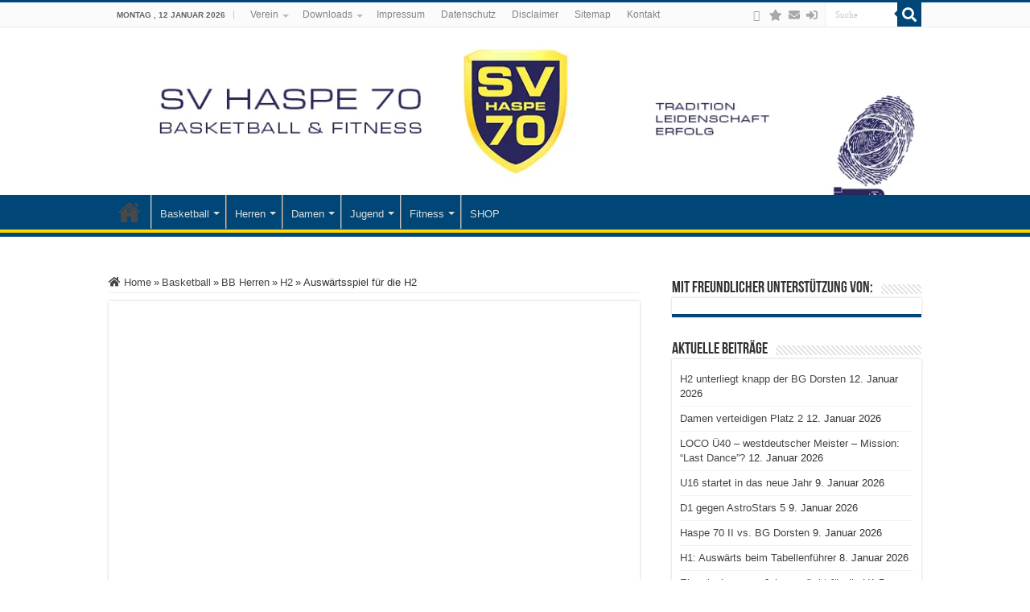

--- FILE ---
content_type: text/html; charset=UTF-8
request_url: https://new.sv70.de/auswaertsspiel-fuer-die-h2/
body_size: 45136
content:
<!DOCTYPE html>
<html lang="de" prefix="og: http://ogp.me/ns#">
<head><!--WPC_INSERT_CRITICAL--><!--WPC_INSERT_PRELOAD-->
<meta charset="UTF-8" />
<link rel="pingback" href="https://new.sv70.de/xmlrpc.php" />
<link rel="preconnect" href="https://fonts.googleapis.com"><link rel="preconnect" href="https://fonts.gstatic.com" crossorigin><script type="text/placeholder" data-script-id="delayed-script-0"></script><link rel="dns-prefetch" href="https://optimizerwpc.b-cdn.net" /><link rel="preconnect" href="https://optimizerwpc.b-cdn.net"><link rel="preconnect" href="https://optimize-v2.b-cdn.net/"><link rel="dns-prefetch" href="//newsv70de28c54.zapwp.com" /><link rel="preconnect" href="https://newsv70de28c54.zapwp.com"><title>Auswärtsspiel für die H2 &#8211; SV Haspe 70</title>
<meta property="og:title" content="Auswärtsspiel für die H2 - SV Haspe 70"/>
<meta property="og:type" content="article"/>
<meta property="og:description" content="Mit einem Auswärtsspiel bei den Baskets Lüdenscheid geht das Basketballjahr 2018 für die zweite Herr"/>
<meta property="og:url" content="https://new.sv70.de/auswaertsspiel-fuer-die-h2/"/>
<meta property="og:site_name" content="SV Haspe 70"/>
<meta property="og:image" content="https://new.sv70.de/wp-content/uploads/2017/09/cinema-1293881_1280.png" />
<meta name='robots' content='max-image-preview:large' />
<link rel="alternate" type="application/rss+xml" title="SV Haspe 70 &raquo; Feed" href="https://new.sv70.de/feed/" />
<link rel="alternate" type="application/rss+xml" title="SV Haspe 70 &raquo; Kommentar-Feed" href="https://new.sv70.de/comments/feed/" />
<link rel="alternate" title="oEmbed (JSON)" type="application/json+oembed" href="https://new.sv70.de/wp-json/oembed/1.0/embed?url=https%3A%2F%2Fnew.sv70.de%2Fauswaertsspiel-fuer-die-h2%2F" />
<link rel="alternate" title="oEmbed (XML)" type="text/xml+oembed" href="https://new.sv70.de/wp-json/oembed/1.0/embed?url=https%3A%2F%2Fnew.sv70.de%2Fauswaertsspiel-fuer-die-h2%2F&#038;format=xml" />
<style id='wp-img-auto-sizes-contain-inline-css' type='text/css'>
img:is([sizes=auto i],[sizes^="auto," i]){contain-intrinsic-size:3000px 1500px}
/*# sourceURL=wp-img-auto-sizes-contain-inline-css */
</style>
<link rel='stylesheet' id='german-market-blocks-integrations-css' href='https://newsv70de28c54.zapwp.com/m:0/a:https://new.sv70.de/wp-content/plugins/woocommerce-german-market/german-market-blocks/build/integrations.css?icv=514273' type='text/css' media='all' />
<link rel='stylesheet' id='german-market-checkout-block-checkboxes-css' href='https://newsv70de28c54.zapwp.com/m:0/a:https://new.sv70.de/wp-content/plugins/woocommerce-german-market/german-market-blocks/build/blocks/checkout-checkboxes/style-index.css?icv=514273' type='text/css' media='all' />
<link rel='stylesheet' id='german-market-product-charging-device-css' href='https://newsv70de28c54.zapwp.com/m:0/a:https://new.sv70.de/wp-content/plugins/woocommerce-german-market/german-market-blocks/build/blocks/product-charging-device/style-index.css?icv=514273' type='text/css' media='all' />
<link rel='stylesheet' id='wp-block-library-css' href='https://newsv70de28c54.zapwp.com/m:0/a:https://new.sv70.de/wp-includes/css/dist/block-library/style.min.css?icv=514273' type='text/css' media='all' />
<style id='classic-theme-styles-inline-css' type='text/css'>
/*! This file is auto-generated */
.wp-block-button__link{color:#fff;background-color:#32373c;border-radius:9999px;box-shadow:none;text-decoration:none;padding:calc(.667em + 2px) calc(1.333em + 2px);font-size:1.125em}.wp-block-file__button{background:#32373c;color:#fff;text-decoration:none}
/*# sourceURL=/wp-includes/css/classic-themes.min.css */
</style>
<style id='global-styles-inline-css' type='text/css'>
:root{--wp--preset--aspect-ratio--square: 1;--wp--preset--aspect-ratio--4-3: 4/3;--wp--preset--aspect-ratio--3-4: 3/4;--wp--preset--aspect-ratio--3-2: 3/2;--wp--preset--aspect-ratio--2-3: 2/3;--wp--preset--aspect-ratio--16-9: 16/9;--wp--preset--aspect-ratio--9-16: 9/16;--wp--preset--color--black: #000000;--wp--preset--color--cyan-bluish-gray: #abb8c3;--wp--preset--color--white: #ffffff;--wp--preset--color--pale-pink: #f78da7;--wp--preset--color--vivid-red: #cf2e2e;--wp--preset--color--luminous-vivid-orange: #ff6900;--wp--preset--color--luminous-vivid-amber: #fcb900;--wp--preset--color--light-green-cyan: #7bdcb5;--wp--preset--color--vivid-green-cyan: #00d084;--wp--preset--color--pale-cyan-blue: #8ed1fc;--wp--preset--color--vivid-cyan-blue: #0693e3;--wp--preset--color--vivid-purple: #9b51e0;--wp--preset--gradient--vivid-cyan-blue-to-vivid-purple: linear-gradient(135deg,rgb(6,147,227) 0%,rgb(155,81,224) 100%);--wp--preset--gradient--light-green-cyan-to-vivid-green-cyan: linear-gradient(135deg,rgb(122,220,180) 0%,rgb(0,208,130) 100%);--wp--preset--gradient--luminous-vivid-amber-to-luminous-vivid-orange: linear-gradient(135deg,rgb(252,185,0) 0%,rgb(255,105,0) 100%);--wp--preset--gradient--luminous-vivid-orange-to-vivid-red: linear-gradient(135deg,rgb(255,105,0) 0%,rgb(207,46,46) 100%);--wp--preset--gradient--very-light-gray-to-cyan-bluish-gray: linear-gradient(135deg,rgb(238,238,238) 0%,rgb(169,184,195) 100%);--wp--preset--gradient--cool-to-warm-spectrum: linear-gradient(135deg,rgb(74,234,220) 0%,rgb(151,120,209) 20%,rgb(207,42,186) 40%,rgb(238,44,130) 60%,rgb(251,105,98) 80%,rgb(254,248,76) 100%);--wp--preset--gradient--blush-light-purple: linear-gradient(135deg,rgb(255,206,236) 0%,rgb(152,150,240) 100%);--wp--preset--gradient--blush-bordeaux: linear-gradient(135deg,rgb(254,205,165) 0%,rgb(254,45,45) 50%,rgb(107,0,62) 100%);--wp--preset--gradient--luminous-dusk: linear-gradient(135deg,rgb(255,203,112) 0%,rgb(199,81,192) 50%,rgb(65,88,208) 100%);--wp--preset--gradient--pale-ocean: linear-gradient(135deg,rgb(255,245,203) 0%,rgb(182,227,212) 50%,rgb(51,167,181) 100%);--wp--preset--gradient--electric-grass: linear-gradient(135deg,rgb(202,248,128) 0%,rgb(113,206,126) 100%);--wp--preset--gradient--midnight: linear-gradient(135deg,rgb(2,3,129) 0%,rgb(40,116,252) 100%);--wp--preset--font-size--small: 13px;--wp--preset--font-size--medium: 20px;--wp--preset--font-size--large: 36px;--wp--preset--font-size--x-large: 42px;--wp--preset--spacing--20: 0.44rem;--wp--preset--spacing--30: 0.67rem;--wp--preset--spacing--40: 1rem;--wp--preset--spacing--50: 1.5rem;--wp--preset--spacing--60: 2.25rem;--wp--preset--spacing--70: 3.38rem;--wp--preset--spacing--80: 5.06rem;--wp--preset--shadow--natural: 6px 6px 9px rgba(0, 0, 0, 0.2);--wp--preset--shadow--deep: 12px 12px 50px rgba(0, 0, 0, 0.4);--wp--preset--shadow--sharp: 6px 6px 0px rgba(0, 0, 0, 0.2);--wp--preset--shadow--outlined: 6px 6px 0px -3px rgb(255, 255, 255), 6px 6px rgb(0, 0, 0);--wp--preset--shadow--crisp: 6px 6px 0px rgb(0, 0, 0);}:where(.is-layout-flex){gap: 0.5em;}:where(.is-layout-grid){gap: 0.5em;}body .is-layout-flex{display: flex;}.is-layout-flex{flex-wrap: wrap;align-items: center;}.is-layout-flex > :is(*, div){margin: 0;}body .is-layout-grid{display: grid;}.is-layout-grid > :is(*, div){margin: 0;}:where(.wp-block-columns.is-layout-flex){gap: 2em;}:where(.wp-block-columns.is-layout-grid){gap: 2em;}:where(.wp-block-post-template.is-layout-flex){gap: 1.25em;}:where(.wp-block-post-template.is-layout-grid){gap: 1.25em;}.has-black-color{color: var(--wp--preset--color--black) !important;}.has-cyan-bluish-gray-color{color: var(--wp--preset--color--cyan-bluish-gray) !important;}.has-white-color{color: var(--wp--preset--color--white) !important;}.has-pale-pink-color{color: var(--wp--preset--color--pale-pink) !important;}.has-vivid-red-color{color: var(--wp--preset--color--vivid-red) !important;}.has-luminous-vivid-orange-color{color: var(--wp--preset--color--luminous-vivid-orange) !important;}.has-luminous-vivid-amber-color{color: var(--wp--preset--color--luminous-vivid-amber) !important;}.has-light-green-cyan-color{color: var(--wp--preset--color--light-green-cyan) !important;}.has-vivid-green-cyan-color{color: var(--wp--preset--color--vivid-green-cyan) !important;}.has-pale-cyan-blue-color{color: var(--wp--preset--color--pale-cyan-blue) !important;}.has-vivid-cyan-blue-color{color: var(--wp--preset--color--vivid-cyan-blue) !important;}.has-vivid-purple-color{color: var(--wp--preset--color--vivid-purple) !important;}.has-black-background-color{background-color: var(--wp--preset--color--black) !important;}.has-cyan-bluish-gray-background-color{background-color: var(--wp--preset--color--cyan-bluish-gray) !important;}.has-white-background-color{background-color: var(--wp--preset--color--white) !important;}.has-pale-pink-background-color{background-color: var(--wp--preset--color--pale-pink) !important;}.has-vivid-red-background-color{background-color: var(--wp--preset--color--vivid-red) !important;}.has-luminous-vivid-orange-background-color{background-color: var(--wp--preset--color--luminous-vivid-orange) !important;}.has-luminous-vivid-amber-background-color{background-color: var(--wp--preset--color--luminous-vivid-amber) !important;}.has-light-green-cyan-background-color{background-color: var(--wp--preset--color--light-green-cyan) !important;}.has-vivid-green-cyan-background-color{background-color: var(--wp--preset--color--vivid-green-cyan) !important;}.has-pale-cyan-blue-background-color{background-color: var(--wp--preset--color--pale-cyan-blue) !important;}.has-vivid-cyan-blue-background-color{background-color: var(--wp--preset--color--vivid-cyan-blue) !important;}.has-vivid-purple-background-color{background-color: var(--wp--preset--color--vivid-purple) !important;}.has-black-border-color{border-color: var(--wp--preset--color--black) !important;}.has-cyan-bluish-gray-border-color{border-color: var(--wp--preset--color--cyan-bluish-gray) !important;}.has-white-border-color{border-color: var(--wp--preset--color--white) !important;}.has-pale-pink-border-color{border-color: var(--wp--preset--color--pale-pink) !important;}.has-vivid-red-border-color{border-color: var(--wp--preset--color--vivid-red) !important;}.has-luminous-vivid-orange-border-color{border-color: var(--wp--preset--color--luminous-vivid-orange) !important;}.has-luminous-vivid-amber-border-color{border-color: var(--wp--preset--color--luminous-vivid-amber) !important;}.has-light-green-cyan-border-color{border-color: var(--wp--preset--color--light-green-cyan) !important;}.has-vivid-green-cyan-border-color{border-color: var(--wp--preset--color--vivid-green-cyan) !important;}.has-pale-cyan-blue-border-color{border-color: var(--wp--preset--color--pale-cyan-blue) !important;}.has-vivid-cyan-blue-border-color{border-color: var(--wp--preset--color--vivid-cyan-blue) !important;}.has-vivid-purple-border-color{border-color: var(--wp--preset--color--vivid-purple) !important;}.has-vivid-cyan-blue-to-vivid-purple-gradient-background{background: var(--wp--preset--gradient--vivid-cyan-blue-to-vivid-purple) !important;}.has-light-green-cyan-to-vivid-green-cyan-gradient-background{background: var(--wp--preset--gradient--light-green-cyan-to-vivid-green-cyan) !important;}.has-luminous-vivid-amber-to-luminous-vivid-orange-gradient-background{background: var(--wp--preset--gradient--luminous-vivid-amber-to-luminous-vivid-orange) !important;}.has-luminous-vivid-orange-to-vivid-red-gradient-background{background: var(--wp--preset--gradient--luminous-vivid-orange-to-vivid-red) !important;}.has-very-light-gray-to-cyan-bluish-gray-gradient-background{background: var(--wp--preset--gradient--very-light-gray-to-cyan-bluish-gray) !important;}.has-cool-to-warm-spectrum-gradient-background{background: var(--wp--preset--gradient--cool-to-warm-spectrum) !important;}.has-blush-light-purple-gradient-background{background: var(--wp--preset--gradient--blush-light-purple) !important;}.has-blush-bordeaux-gradient-background{background: var(--wp--preset--gradient--blush-bordeaux) !important;}.has-luminous-dusk-gradient-background{background: var(--wp--preset--gradient--luminous-dusk) !important;}.has-pale-ocean-gradient-background{background: var(--wp--preset--gradient--pale-ocean) !important;}.has-electric-grass-gradient-background{background: var(--wp--preset--gradient--electric-grass) !important;}.has-midnight-gradient-background{background: var(--wp--preset--gradient--midnight) !important;}.has-small-font-size{font-size: var(--wp--preset--font-size--small) !important;}.has-medium-font-size{font-size: var(--wp--preset--font-size--medium) !important;}.has-large-font-size{font-size: var(--wp--preset--font-size--large) !important;}.has-x-large-font-size{font-size: var(--wp--preset--font-size--x-large) !important;}
:where(.wp-block-post-template.is-layout-flex){gap: 1.25em;}:where(.wp-block-post-template.is-layout-grid){gap: 1.25em;}
:where(.wp-block-term-template.is-layout-flex){gap: 1.25em;}:where(.wp-block-term-template.is-layout-grid){gap: 1.25em;}
:where(.wp-block-columns.is-layout-flex){gap: 2em;}:where(.wp-block-columns.is-layout-grid){gap: 2em;}
:root :where(.wp-block-pullquote){font-size: 1.5em;line-height: 1.6;}
/*# sourceURL=global-styles-inline-css */
</style>
<style id='woocommerce-inline-inline-css' type='text/css'>
.woocommerce form .form-row .required { visibility: visible; }
/*# sourceURL=woocommerce-inline-inline-css */
</style>
<link rel='stylesheet' id='wpmf-singleimage-popup-style-css' href='https://newsv70de28c54.zapwp.com/m:0/a:https://new.sv70.de/wp-content/plugins/wp-media-folder/assets/css/display-gallery/magnific-popup.css?icv=514273' type='text/css' media='all' />
<link rel='stylesheet' id='quform-css' href='https://newsv70de28c54.zapwp.com/m:0/a:https://new.sv70.de/wp-content/plugins/quform/cache/quform.css?icv=514273' type='text/css' media='all' />
<link rel='stylesheet' id='tie-style-css' href='https://newsv70de28c54.zapwp.com/m:0/a:https://new.sv70.de/wp-content/themes/sahifa/style.css?icv=514273' type='text/css' media='all' />
<link rel='stylesheet' id='tie-woocommerce-css' href='https://newsv70de28c54.zapwp.com/m:0/a:https://new.sv70.de/wp-content/themes/sahifa/css/woocommerce.css?icv=514273' type='text/css' media='all' />
<link rel='stylesheet' id='tie-ilightbox-skin-css' href='https://newsv70de28c54.zapwp.com/m:0/a:https://new.sv70.de/wp-content/themes/sahifa/css/ilightbox/metro-black-skin/skin.css?icv=514273' type='text/css' media='all' />
<link rel='stylesheet' id='german-market-blocks-order-button-position-css' href='https://newsv70de28c54.zapwp.com/m:0/a:https://new.sv70.de/wp-content/plugins/woocommerce-german-market/german-market-blocks/additional-css/order-button-checkout-fields.css?icv=514273' type='text/css' media='all' />
<link rel='stylesheet' id='woocommerce-de_frontend_styles-css' href='https://newsv70de28c54.zapwp.com/m:0/a:https://new.sv70.de/wp-content/plugins/woocommerce-german-market/css/frontend.min.css?icv=514273' type='text/css' media='all' />
<link rel='stylesheet' id='GSWPTS-table-responsive-css' href='https://newsv70de28c54.zapwp.com/m:0/a:https://new.sv70.de/wp-content/plugins/sheets-to-wp-table-live-sync-pro/assets/public/styles/frontend.min.css?icv=514273' type='text/css' media='all' />
<link rel='stylesheet' id='GSWPTS-frontend-css-css' href='https://newsv70de28c54.zapwp.com/m:0/a:https://new.sv70.de/wp-content/plugins/sheets-to-wp-table-live-sync/assets/public/styles/frontend.min.css?icv=514273' type='text/css' media='all' />
<link rel='stylesheet' id='gswptsProTable_style-1-css' href='https://newsv70de28c54.zapwp.com/m:0/a:https://new.sv70.de/wp-content/plugins/sheets-to-wp-table-live-sync-pro/assets/public/styles/style-1.min.css?icv=514273' type='text/css' media='all' />
<link rel='stylesheet' id='bdt-uikit-css' href='https://newsv70de28c54.zapwp.com/m:0/a:https://new.sv70.de/wp-content/plugins/bdthemes-element-pack/assets/css/bdt-uikit.css?icv=514273' type='text/css' media='all' />
<link rel='stylesheet' id='ep-helper-css' href='https://newsv70de28c54.zapwp.com/m:0/a:https://new.sv70.de/wp-content/plugins/bdthemes-element-pack/assets/css/ep-helper.css?icv=514273' type='text/css' media='all' />
<link rel='stylesheet' id='myStyleSheets-css' href='https://newsv70de28c54.zapwp.com/m:0/a:https://new.sv70.de/wp-content/plugins/wp-latest-posts-addon/css/wplp_front.css?icv=514273' type='text/css' media='all' />
<script type="text/javascript">var n489D_vars={"triggerDomEvent":"true", "delayOn":"false", "triggerElementor":"true", "linkPreload":"false", "excludeLink":["add-to-cart"]};</script><script type="text/placeholder" data-script-id="delayed-script-1"></script><style type="text/css">.wpc-bgLazy,.wpc-bgLazy>*{background-image:none!important;}</style><script type="text/placeholder" data-script-id="delayed-script-2"></script>
<script type="text/placeholder" data-script-id="delayed-script-3"></script>
<script type="text/placeholder" data-script-id="delayed-script-4"></script>
<script type="text/placeholder" data-script-id="delayed-script-5"></script>
<script type="text/placeholder" data-script-id="delayed-script-6"></script>
<script type="text/placeholder" data-script-id="delayed-script-7"></script>
<script type="text/placeholder" data-script-id="delayed-script-8"></script>
<script type="text/placeholder" data-script-id="delayed-script-9"></script>
<script type="text/placeholder" data-script-id="delayed-script-10"></script>
<script type="text/placeholder" data-script-id="delayed-script-11"></script>
<script type="text/placeholder" data-script-id="delayed-script-12"></script>
<script type="text/placeholder" data-script-id="delayed-script-13"></script>
<script type="text/placeholder" data-script-id="delayed-script-14"></script>
<script type="text/placeholder" data-script-id="delayed-script-15"></script>
<script type="text/placeholder" data-script-id="delayed-script-16"></script>
<script type="text/placeholder" data-script-id="delayed-script-17"></script>
<script type="text/placeholder" data-script-id="delayed-script-18"></script>
<script type="text/placeholder" data-script-id="delayed-script-19"></script>
<script type="text/placeholder" data-script-id="delayed-script-20"></script>
<link rel="https://api.w.org/" href="https://new.sv70.de/wp-json/" /><link rel="alternate" title="JSON" type="application/json" href="https://new.sv70.de/wp-json/wp/v2/posts/15013" /><link rel="EditURI" type="application/rsd+xml" title="RSD" href="https://new.sv70.de/xmlrpc.php?rsd" />
<meta name="generator" content="WordPress 6.9" />
<meta name="generator" content="WooCommerce 10.4.3" />
<link rel="canonical" href="https://new.sv70.de/auswaertsspiel-fuer-die-h2/" />
<link rel='shortlink' href='https://new.sv70.de/?p=15013' />
        <script type="text/placeholder" data-script-id="delayed-script-21"></script>
        
<link rel="shortcut icon" href="https://newsv70de28c54.zapwp.com/q:i/r:0/wp:1/w:1/u:https://new.sv70.de/wp-content/uploads/2018/12/LOGO-2014_350.png" title="Favicon" />







<meta name="viewport" content="width=device-width, initial-scale=1.0" />


<script type="text/placeholder" data-script-id="delayed-script-22"></script>
<script type="text/placeholder" data-script-id="delayed-script-23"></script>

<script type="text/placeholder" data-script-id="delayed-script-24"></script>


<script type="text/placeholder" data-script-id="delayed-script-25"></script>

<script type="text/placeholder" data-script-id="delayed-script-26"></script>
<script type="text/placeholder" data-script-id="delayed-script-27"></script>

<script type="text/placeholder" data-script-id="delayed-script-28"></script>


<style type="text/css" media="screen">

body{
	font-family: Tahoma, Geneva, sans-serif;
}

.breaking-news span.breaking-news-title{
	font-family: Tahoma, Geneva, sans-serif;
	color :#000000;
	font-size : 15px;
	font-weight: bold;
	font-style: normal;
}

h2.post-box-title, h2.post-box-title a{
	font-family: Tahoma, Geneva, sans-serif;
	color :#363636;
	font-size : 18px;
	font-weight: 700;
	font-style: normal;
}

#main-nav,
.cat-box-content,
#sidebar .widget-container,
.post-listing,
#commentform {
	border-bottom-color: #004777;
}

.search-block .search-button,
#topcontrol,
#main-nav ul li.current-menu-item a,
#main-nav ul li.current-menu-item a:hover,
#main-nav ul li.current_page_parent a,
#main-nav ul li.current_page_parent a:hover,
#main-nav ul li.current-menu-parent a,
#main-nav ul li.current-menu-parent a:hover,
#main-nav ul li.current-page-ancestor a,
#main-nav ul li.current-page-ancestor a:hover,
.pagination span.current,
.share-post span.share-text,
.flex-control-paging li a.flex-active,
.ei-slider-thumbs li.ei-slider-element,
.review-percentage .review-item span span,
.review-final-score,
.button,
a.button,
a.more-link,
#main-content input[type="submit"],
.form-submit #submit,
#login-form .login-button,
.widget-feedburner .feedburner-subscribe,
input[type="submit"],
#buddypress button,
#buddypress a.button,
#buddypress input[type=submit],
#buddypress input[type=reset],
#buddypress ul.button-nav li a,
#buddypress div.generic-button a,
#buddypress .comment-reply-link,
#buddypress div.item-list-tabs ul li a span,
#buddypress div.item-list-tabs ul li.selected a,
#buddypress div.item-list-tabs ul li.current a,
#buddypress #members-directory-form div.item-list-tabs ul li.selected span,
#members-list-options a.selected,
#groups-list-options a.selected,
body.dark-skin #buddypress div.item-list-tabs ul li a span,
body.dark-skin #buddypress div.item-list-tabs ul li.selected a,
body.dark-skin #buddypress div.item-list-tabs ul li.current a,
body.dark-skin #members-list-options a.selected,
body.dark-skin #groups-list-options a.selected,
.search-block-large .search-button,
#featured-posts .flex-next:hover,
#featured-posts .flex-prev:hover,
a.tie-cart span.shooping-count,
.woocommerce span.onsale,
.woocommerce-page span.onsale ,
.woocommerce .widget_price_filter .ui-slider .ui-slider-handle,
.woocommerce-page .widget_price_filter .ui-slider .ui-slider-handle,
#check-also-close,
a.post-slideshow-next,
a.post-slideshow-prev,
.widget_price_filter .ui-slider .ui-slider-handle,
.quantity .minus:hover,
.quantity .plus:hover,
.mejs-container .mejs-controls .mejs-time-rail .mejs-time-current,
#reading-position-indicator  {
	background-color:#004777;
}

::-webkit-scrollbar-thumb{
	background-color:#004777 !important;
}

#theme-footer,
#theme-header,
.top-nav ul li.current-menu-item:before,
#main-nav .menu-sub-content ,
#main-nav ul ul,
#check-also-box {
	border-top-color: #004777;
}

.search-block:after {
	border-right-color:#004777;
}

body.rtl .search-block:after {
	border-left-color:#004777;
}

#main-nav ul > li.menu-item-has-children:hover > a:after,
#main-nav ul > li.mega-menu:hover > a:after {
	border-color:transparent transparent #004777;
}

.widget.timeline-posts li a:hover,
.widget.timeline-posts li a:hover span.tie-date {
	color: #004777;
}

.widget.timeline-posts li a:hover span.tie-date:before {
	background: #004777;
	border-color: #004777;
}

#order_review,
#order_review_heading {
	border-color: #004777;
}


.background-cover{
	background-color:#ffffff !important;
	background-image : url('') !important;
	filter: progid:DXImageTransform.Microsoft.AlphaImageLoader(src='',sizingMethod='scale') !important;
	-ms-filter: "progid:DXImageTransform.Microsoft.AlphaImageLoader(src='',sizingMethod='scale')" !important;
}
	
body.single .post .entry a, body.page .post .entry a {
	text-decoration: underline;
}
		
body.single .post .entry a:hover, body.page .post .entry a:hover {
	text-decoration: underline;
}
		
#main-nav ul li a:hover, #main-nav ul li:hover > a, #main-nav ul :hover > a , #main-nav  ul ul li:hover > a, #main-nav  ul ul :hover > a {
	color: #ffd700;
}
		
#main-nav ul li.current-menu-item a, #main-nav ul li.current_page_parent a {
	color: #ffd700;
}
		
#theme-header {
	background-color:#ffffff !important; 
				}


.social-icons.social-colored .fa-star:before {
	background: #ff0000 ;
}

.social-icons.social-colored .fa-envelope:before {
	background: #fffb00 ;
}

.social-icons.social-colored .fa-sign-in-alt:before {
	background: #00ed8e ;
}
#main-nav {
	background: #004777;
	box-shadow: inset -1px -5px 0px -1px #ffd700;
}

#main-nav ul ul, #main-nav ul li.mega-menu .mega-menu-block { background-color:#004777 !important;}

#main-nav ul li {
	border-color: #c4c4c4;
}

#main-nav ul ul li, #main-nav ul ul li:first-child {
	border-top-color: #c4c4c4;
}

#main-nav ul li .mega-menu-block ul.sub-menu {
	border-bottom-color: #c4c4c4;
}

#main-nav ul li a {
	border-left-color: #736f73;
}

#main-nav ul ul li, #main-nav ul ul li:first-child {
	border-bottom-color: #736f73;
}

.breaking-news span.breaking-news-title {background: #ff0000;}

</style>

		<script type="text/placeholder" data-script-id="delayed-script-29"></script>
			<noscript><style>.woocommerce-product-gallery{ opacity: 1 !important; }</style></noscript>
	<meta name="generator" content="Elementor 3.33.4; features: additional_custom_breakpoints; settings: css_print_method-external, google_font-enabled, font_display-auto">
			<style>
				.e-con.e-parent:nth-of-type(n+4):not(.e-lazyloaded):not(.e-no-lazyload),
				.e-con.e-parent:nth-of-type(n+4):not(.e-lazyloaded):not(.e-no-lazyload) * {
					background-image: none !important;
				}
				@media screen and (max-height: 1024px) {
					.e-con.e-parent:nth-of-type(n+3):not(.e-lazyloaded):not(.e-no-lazyload),
					.e-con.e-parent:nth-of-type(n+3):not(.e-lazyloaded):not(.e-no-lazyload) * {
						background-image: none !important;
					}
				}
				@media screen and (max-height: 640px) {
					.e-con.e-parent:nth-of-type(n+2):not(.e-lazyloaded):not(.e-no-lazyload),
					.e-con.e-parent:nth-of-type(n+2):not(.e-lazyloaded):not(.e-no-lazyload) * {
						background-image: none !important;
					}
				}
			</style>
			<style>.wpc-delay-elementor{display:none!important;}</style><style>.wpc-delay-elementor{display:none!important;}</style></head>
<body id="top" class="wp-singular post-template-default single single-post postid-15013 single-format-standard wp-theme-sahifa theme-sahifa optn woocommerce-no-js lazy-enabled elementor-default elementor-kit-34119">

<div class="wrapper-outer">

	<div class="background-cover"></div>

	<aside id="slide-out">

			<div class="search-mobile">
			<form method="get" id="searchform-mobile" action="https://new.sv70.de/">
				<button class="search-button" type="submit" value="Suche"><i class="fa fa-search"></i></button>
				<input type="text" id="s-mobile" name="s" title="Suche" value="Suche" onfocus="if (this.value == 'Suche') {this.value = '';}" onblur="if (this.value == '') {this.value = 'Suche';}"  />
			</form>
		</div>
	
	
		<div id="mobile-menu" ></div>
	</aside>

		<div id="wrapper" class="wide-layout">
		<div class="inner-wrapper">

		<header id="theme-header" class="theme-header full-logo center-logo">
						<div id="top-nav" class="top-nav">
				<div class="container">

							<span class="today-date">Montag ,  12  Januar 2026</span>
				<div class="top-menu"><ul id="menu-topmenu" class="menu"><li id="menu-item-340" class="menu-item menu-item-type-taxonomy menu-item-object-category menu-item-has-children menu-item-340"><a href="https://new.sv70.de/category/verein/">Verein</a>
<ul class="sub-menu">
	<li id="menu-item-342" class="menu-item menu-item-type-taxonomy menu-item-object-category menu-item-342"><a href="https://new.sv70.de/category/verein/events/">Events</a></li>
	<li id="menu-item-12703" class="menu-item menu-item-type-post_type menu-item-object-page menu-item-12703"><a href="https://new.sv70.de/sv-haspe-70-vorstand/">Unser Vorstand</a></li>
	<li id="menu-item-343" class="menu-item menu-item-type-taxonomy menu-item-object-category menu-item-343"><a href="https://new.sv70.de/category/verein/foerderkreis/">Förderkreis</a></li>
	<li id="menu-item-11868" class="menu-item menu-item-type-post_type menu-item-object-page menu-item-11868"><a href="https://new.sv70.de/unsere-partner/">Unsere Partner</a></li>
	<li id="menu-item-38662" class="menu-item menu-item-type-custom menu-item-object-custom menu-item-38662"><a href="https://new.sv70.de/coaches/">Unsere Coaches</a></li>
	<li id="menu-item-344" class="menu-item menu-item-type-taxonomy menu-item-object-category menu-item-344"><a href="https://new.sv70.de/category/verein/internes/">Internes</a></li>
	<li id="menu-item-346" class="menu-item menu-item-type-taxonomy menu-item-object-category menu-item-346"><a href="https://new.sv70.de/category/verein/presse/">Presse</a></li>
	<li id="menu-item-341" class="menu-item menu-item-type-taxonomy menu-item-object-category menu-item-341"><a href="https://new.sv70.de/category/verein/datenfakten/">Daten&amp;Fakten</a></li>
</ul>
</li>
<li id="menu-item-1860" class="menu-item menu-item-type-post_type menu-item-object-page menu-item-has-children menu-item-1860"><a href="https://new.sv70.de/downloads/">Downloads</a>
<ul class="sub-menu">
	<li id="menu-item-52666" class="menu-item menu-item-type-post_type menu-item-object-page menu-item-52666"><a href="https://new.sv70.de/mitgliedsbeitraege/">Mitgliedsbeiträge</a></li>
</ul>
</li>
<li id="menu-item-349" class="menu-item menu-item-type-post_type menu-item-object-page menu-item-349"><a href="https://new.sv70.de/impressum/">Impressum</a></li>
<li id="menu-item-15871" class="menu-item menu-item-type-post_type menu-item-object-page menu-item-privacy-policy menu-item-15871"><a rel="privacy-policy" href="https://new.sv70.de/datenschutz/">Datenschutz</a></li>
<li id="menu-item-15872" class="menu-item menu-item-type-post_type menu-item-object-page menu-item-15872"><a href="https://new.sv70.de/disclaimer/">Disclaimer</a></li>
<li id="menu-item-356" class="menu-item menu-item-type-post_type menu-item-object-page menu-item-356"><a href="https://new.sv70.de/sitemap/">Sitemap</a></li>
<li id="menu-item-355" class="menu-item menu-item-type-post_type menu-item-object-page menu-item-355"><a href="https://new.sv70.de/kontakt/">Kontakt</a></li>
</ul></div>
						<div class="search-block">
						<form method="get" id="searchform-header" action="https://new.sv70.de/">
							<button class="search-button" type="submit" value="Suche"><i class="fa fa-search"></i></button>
							<input class="search-live" type="text" id="s-header" name="s" title="Suche" value="Suche" onfocus="if (this.value == 'Suche') {this.value = '';}" onblur="if (this.value == '') {this.value = 'Suche';}"  />
						</form>
					</div>
			<div class="social-icons">
		<a class="ttip-none" title="instagram" href="https://www.instagram.com/sv_haspe_70/" target="_blank"><i class="fa fa-instagram"></i></a>
		<a class="ttip-none"  title="Instagramm SV HASPE 70" href="https://www.instagram.com/sv_haspe_70/" target="_blank"><i class="fa fa-star"></i></a><a class="ttip-none"  title="Mail" href="https://new.sv70.de/kontakt/#" target="_blank"><i class="fa fa-envelope"></i></a><a class="ttip-none"  title="Login" href="https://new.sv70.de/wp-login" target="_blank"><i class="fa fa-sign-in-alt"></i></a>	</div>

	
	
				</div>
			</div>
			
		<div class="header-content">

					<a id="slide-out-open" class="slide-out-open" href="#"><span></span></a>
		
			<div class="logo" style=" margin-top:10px; margin-bottom:10px;">
			<h2>								<a title="SV Haspe 70" href="https://new.sv70.de/">
					<img src="https://newsv70de28c54.zapwp.com/q:i/r:0/wp:1/w:1/u:https://new.sv70.de/wp-content/uploads/2023/09/sv70-header_215_0923.png" alt="SV Haspe 70" class="wps-ic-live-cdn wpc-excluded-adaptive wpc-lazy-skipped1  wpc-excluded-adaptive wpc-lazy-skipped3" wpc-data="excluded-adaptive" fetchpriority="high" alt="SV Haspe 70" /><strong>SV Haspe 70 Homepage des SV HASPE 70</strong>
				</a>
			</h2>			</div>
						<div class="clear"></div>

		</div>
													<nav id="main-nav" class="fixed-enabled">
				<div class="container">

				
					<div class="main-menu"><ul id="menu-mainmenu" class="menu"><li id="menu-item-399" class="menu-item menu-item-type-custom menu-item-object-custom menu-item-home menu-item-399"><a href="http://new.sv70.de/">Startseite</a></li>
<li id="menu-item-370" class="menu-item menu-item-type-taxonomy menu-item-object-category current-post-ancestor menu-item-has-children menu-item-370"><a href="https://new.sv70.de/category/basketball/">Basketball</a>
<ul class="sub-menu menu-sub-content">
	<li id="menu-item-371" class="menu-item menu-item-type-taxonomy menu-item-object-category menu-item-371"><a href="https://new.sv70.de/category/basketball/bb-camp/">BB Camp</a></li>
	<li id="menu-item-372" class="menu-item menu-item-type-taxonomy menu-item-object-category menu-item-372"><a href="https://new.sv70.de/category/basketball/bb-inside/">BB Inside</a></li>
	<li id="menu-item-11869" class="menu-item menu-item-type-post_type menu-item-object-page menu-item-11869"><a href="https://new.sv70.de/unsere-partner/">Unsere Partner</a></li>
	<li id="menu-item-395" class="menu-item menu-item-type-taxonomy menu-item-object-category menu-item-has-children menu-item-395"><a href="https://new.sv70.de/category/media/"><i class="fa fa-camera"></i>Media</a>
	<ul class="sub-menu menu-sub-content">
		<li id="menu-item-396" class="menu-item menu-item-type-taxonomy menu-item-object-category menu-item-396"><a href="https://new.sv70.de/category/media/foto/">Foto</a></li>
		<li id="menu-item-7350" class="menu-item menu-item-type-custom menu-item-object-custom menu-item-7350"><a href="https://www.flickr.com/photos/103684118@N03/albums/with/72157656089967814">Flickr SV70</a></li>
		<li id="menu-item-14005" class="menu-item menu-item-type-custom menu-item-object-custom menu-item-14005"><a href="https://www.flickr.com/photos/147870881@N04/albums"><i class="fa fa-camera-retro"></i>JL Schiffer Galerien</a></li>
	</ul>
</li>
	<li id="menu-item-41142" class="menu-item menu-item-type-post_type menu-item-object-page menu-item-41142"><a href="https://new.sv70.de/coaches/">Unsere Coaches i.B.</a></li>
</ul>
</li>
<li id="menu-item-357" class="menu-item menu-item-type-taxonomy menu-item-object-category current-post-ancestor menu-item-has-children menu-item-357 mega-menu mega-recent-featured "><a href="https://new.sv70.de/category/basketball/bb-herren/">Herren</a>
<div class="mega-menu-block menu-sub-content" style=" padding-left : 10px;  padding-right : 5px; ">

<ul class="mega-recent-featured-list sub-list">
	<li id="menu-item-7780" class="menu-item menu-item-type-custom menu-item-object-custom menu-item-7780"><a href="https://new.sv70.de/h1-5/"><i class="fa fa-user"></i>H1 Teaminfos</a></li>
	<li id="menu-item-39099" class="menu-item menu-item-type-post_type menu-item-object-page menu-item-39099"><a href="https://new.sv70.de/h1-news/"><i class="fa fa-newspaper-o"></i>H1-Berichte</a></li>
	<li id="menu-item-7794" class="menu-item menu-item-type-custom menu-item-object-custom menu-item-7794"><a href="https://new.sv70.de/h2-4/"><i class="fa fa-user"></i>Herren 2</a></li>
	<li id="menu-item-39132" class="menu-item menu-item-type-post_type menu-item-object-page menu-item-39132"><a href="https://new.sv70.de/h2-news/"><i class="fa fa-newspaper-o"></i>H2-Berichte</a></li>
	<li id="menu-item-7797" class="menu-item menu-item-type-custom menu-item-object-custom menu-item-7797"><a href="https://new.sv70.de/h3-4/"><i class="fa fa-user"></i>Herren 3</a></li>
	<li id="menu-item-39135" class="menu-item menu-item-type-post_type menu-item-object-page menu-item-39135"><a href="https://new.sv70.de/h3-news/"><i class="fa fa-newspaper-o"></i>H3-Berichte</a></li>
	<li id="menu-item-39143" class="menu-item menu-item-type-post_type menu-item-object-page menu-item-39143"><a href="https://new.sv70.de/h4-3/"><i class="fa fa-users"></i>Herren 4</a></li>
	<li id="menu-item-39142" class="menu-item menu-item-type-post_type menu-item-object-page menu-item-39142"><a href="https://new.sv70.de/h4-news/"><i class="fa fa-newspaper-o"></i>H4-Berichte</a></li>
	<li id="menu-item-39150" class="menu-item menu-item-type-post_type menu-item-object-page menu-item-39150"><a href="https://new.sv70.de/h5-2/"><i class="fa fa-users"></i>Herren 5</a></li>
	<li id="menu-item-39149" class="menu-item menu-item-type-post_type menu-item-object-page menu-item-39149"><a href="https://new.sv70.de/h5-news/"><i class="fa fa-newspaper-o"></i>H5-Berichte</a></li>
	<li id="menu-item-44997" class="menu-item menu-item-type-post_type menu-item-object-page menu-item-44997"><a href="https://new.sv70.de/h6/"><i class="fa fa-users"></i>Herren 6</a></li>
	<li id="menu-item-45013" class="menu-item menu-item-type-post_type menu-item-object-page menu-item-45013"><a href="https://new.sv70.de/h6-news/"><i class="fa fa-newspaper-o"></i>H6-News</a></li>
</ul>

<div class="mega-menu-content">
<div class="mega-recent-post"><div class="post-thumbnail"><a class="mega-menu-link" href="https://new.sv70.de/h2-unterliegt-knapp-der-bg-dorsten/" title="H2 unterliegt knapp der BG Dorsten"><img src="https://newsv70de28c54.zapwp.com/q:i/r:0/wp:1/w:1/u:https://new.sv70.de/wp-content/uploads/2015/09/h2_660_21.png" width="660" height="330" alt="H2 unterliegt knapp der BG Dorsten" wpc-size="preserve" class="wps-ic-live-cdn wpc-excluded-adaptive wpc-lazy-skipped1  wpc-excluded-adaptive wpc-lazy-skipped3" wpc-data="excluded-adaptive" fetchpriority="high" alt="H2 unterliegt knapp der BG Dorsten" /><span class="fa overlay-icon"></span></a></div><h3 class="post-box-title"><a class="mega-menu-link" href="https://new.sv70.de/h2-unterliegt-knapp-der-bg-dorsten/" title="H2 unterliegt knapp der BG Dorsten">H2 unterliegt knapp der BG Dorsten</a></h3>
						<span class="tie-date"><i class="fa fa-clock-o"></i>12. Januar 2026</span>
						</div> <div class="mega-check-also"><ul><li><div class="post-thumbnail"><a class="mega-menu-link" href="https://new.sv70.de/loco-ue40-westdeutscher-meister-mission-last-dance/" title="LOCO Ü40 &#8211; westdeutscher Meister &#8211; Mission: &#8220;Last Dance&#8221;?"><img src="https://newsv70de28c54.zapwp.com/q:i/r:0/wp:1/w:1/u:https://new.sv70.de/wp-content/uploads/2019/05/gold-e1558949142127-110x75.jpg" width="110" height="75" alt="LOCO Ü40 – westdeutscher Meister – Mission: “Last Dance”?" wpc-size="preserve" class="wps-ic-live-cdn wpc-excluded-adaptive wpc-lazy-skipped1  wpc-excluded-adaptive wpc-lazy-skipped3" wpc-data="excluded-adaptive" fetchpriority="high" alt="LOCO Ü40 – westdeutscher Meister – Mission: “Last Dance”?" /><span class="fa overlay-icon"></span></a></div><h3 class="post-box-title"><a class="mega-menu-link" href="https://new.sv70.de/loco-ue40-westdeutscher-meister-mission-last-dance/" title="LOCO Ü40 &#8211; westdeutscher Meister &#8211; Mission: &#8220;Last Dance&#8221;?">LOCO Ü40 &#8211; westdeutscher Meister &#8211; Mission: &#8220;Last Dance&#8221;?</a></h3><span class="tie-date"><i class="fa fa-clock-o"></i>12. Januar 2026</span></li><li><div class="post-thumbnail"><a class="mega-menu-link" href="https://new.sv70.de/haspe-70-ii-vs-bg-dorsten/" title="Haspe 70 II vs. BG Dorsten"><img src="https://newsv70de28c54.zapwp.com/q:i/r:0/wp:1/w:1/u:https://new.sv70.de/wp-content/uploads/2019/09/artpic_by_h2-110x75.png" width="110" height="75" alt="Haspe 70 II vs. BG Dorsten" wpc-size="preserve" class="wps-ic-live-cdn wpc-excluded-adaptive wpc-lazy-skipped1  wpc-excluded-adaptive wpc-lazy-skipped3" wpc-data="excluded-adaptive" fetchpriority="high" alt="Haspe 70 II vs. BG Dorsten" /><span class="fa overlay-icon"></span></a></div><h3 class="post-box-title"><a class="mega-menu-link" href="https://new.sv70.de/haspe-70-ii-vs-bg-dorsten/" title="Haspe 70 II vs. BG Dorsten">Haspe 70 II vs. BG Dorsten</a></h3><span class="tie-date"><i class="fa fa-clock-o"></i>9. Januar 2026</span></li><li><div class="post-thumbnail"><a class="mega-menu-link" href="https://new.sv70.de/h1-auswaerts-beim-tabellenfuehrer/" title="H1: Auswärts beim Tabellenführer"><img loading="lazy" data-count="5" src="[data-uri]" data-src="https://newsv70de28c54.zapwp.com/q:i/r:0/wp:1/w:1/u:https://new.sv70.de/wp-content/uploads/2026/01/SV70_H1_8126-110x75.jpg" loading="lazy" width="110" height="75" alt="H1: Auswärts beim Tabellenführer" wpc-size="preserve" data-wpc-loaded="true" class="wps-ic-live-cdn wps-ic-lazy-image" loading="lazy" alt="H1: Auswärts beim Tabellenführer" /><span class="fa overlay-icon"></span></a></div><h3 class="post-box-title"><a class="mega-menu-link" href="https://new.sv70.de/h1-auswaerts-beim-tabellenfuehrer/" title="H1: Auswärts beim Tabellenführer">H1: Auswärts beim Tabellenführer</a></h3><span class="tie-date"><i class="fa fa-clock-o"></i>8. Januar 2026</span></li></ul></div> 
</div> 
</div> 
</li>
<li id="menu-item-506" class="menu-item menu-item-type-taxonomy menu-item-object-category menu-item-has-children menu-item-506 mega-menu mega-recent-featured "><a href="https://new.sv70.de/category/basketball/bb-damen/">Damen</a>
<div class="mega-menu-block menu-sub-content">

<ul class="mega-recent-featured-list sub-list">
	<li id="menu-item-39172" class="menu-item menu-item-type-post_type menu-item-object-page menu-item-39172"><a href="https://new.sv70.de/d1-3/"><i class="fa fa-users"></i>Damen 1</a></li>
	<li id="menu-item-39171" class="menu-item menu-item-type-post_type menu-item-object-page menu-item-39171"><a href="https://new.sv70.de/d1-news/"><i class="fa fa-newspaper-o"></i>D1-Berichte</a></li>
</ul>

<div class="mega-menu-content">
<div class="mega-recent-post"><div class="post-thumbnail"><a class="mega-menu-link" href="https://new.sv70.de/damen-verteidigen-platz-2/" title="Damen verteidigen Platz 2"><img loading="lazy" data-count="6" src="[data-uri]" data-src="https://newsv70de28c54.zapwp.com/q:i/r:0/wp:1/w:1/u:https://new.sv70.de/wp-content/uploads/2026/01/D1-VFL-AstroStars-660x330.jpg" loading="lazy" width="660" height="330" alt="Damen verteidigen Platz 2" wpc-size="preserve" data-wpc-loaded="true" class="wps-ic-live-cdn wps-ic-lazy-image" loading="lazy" alt="Damen verteidigen Platz 2" /><span class="fa overlay-icon"></span></a></div><h3 class="post-box-title"><a class="mega-menu-link" href="https://new.sv70.de/damen-verteidigen-platz-2/" title="Damen verteidigen Platz 2">Damen verteidigen Platz 2</a></h3>
						<span class="tie-date"><i class="fa fa-clock-o"></i>12. Januar 2026</span>
						</div> <div class="mega-check-also"><ul><li><div class="post-thumbnail"><a class="mega-menu-link" href="https://new.sv70.de/d1-gegen-astrostars-5/" title="D1 gegen AstroStars 5"><img loading="lazy" data-count="7" src="[data-uri]" data-src="https://newsv70de28c54.zapwp.com/q:i/r:0/wp:1/w:1/u:https://new.sv70.de/wp-content/uploads/2025/11/D1-Vrohalle-110x75.jpg" loading="lazy" width="110" height="75" alt="D1 gegen AstroStars 5" wpc-size="preserve" data-wpc-loaded="true" class="wps-ic-live-cdn wps-ic-lazy-image" loading="lazy" alt="D1 gegen AstroStars 5" /><span class="fa overlay-icon"></span></a></div><h3 class="post-box-title"><a class="mega-menu-link" href="https://new.sv70.de/d1-gegen-astrostars-5/" title="D1 gegen AstroStars 5">D1 gegen AstroStars 5</a></h3><span class="tie-date"><i class="fa fa-clock-o"></i>9. Januar 2026</span></li><li><div class="post-thumbnail"><a class="mega-menu-link" href="https://new.sv70.de/d1-festigt-rang-zwei/" title="D1 festigt Rang zwei"><img loading="lazy" data-count="8" src="[data-uri]" data-src="https://newsv70de28c54.zapwp.com/q:i/r:0/wp:1/w:1/u:https://new.sv70.de/wp-content/uploads/2025/12/2025_Damen-SW-Baskets-110x75.jpg" loading="lazy" width="110" height="75" alt="D1 festigt Rang zwei" wpc-size="preserve" data-wpc-loaded="true" class="wps-ic-live-cdn wps-ic-lazy-image" loading="lazy" alt="D1 festigt Rang zwei" /><span class="fa overlay-icon"></span></a></div><h3 class="post-box-title"><a class="mega-menu-link" href="https://new.sv70.de/d1-festigt-rang-zwei/" title="D1 festigt Rang zwei">D1 festigt Rang zwei</a></h3><span class="tie-date"><i class="fa fa-clock-o"></i>24. Dezember 2025</span></li><li><div class="post-thumbnail"><a class="mega-menu-link" href="https://new.sv70.de/merry-christmas-happy-new-year/" title="Merry Christmas &#038; Happy New Year"><img loading="lazy" data-count="9" src="[data-uri]" data-src="https://newsv70de28c54.zapwp.com/q:i/r:0/wp:1/w:1/u:https://new.sv70.de/wp-content/uploads/2025/12/2025_Weihnachtsgruss-SV70-110x75.png" loading="lazy" width="110" height="75" alt="Merry Christmas & Happy New Year" wpc-size="preserve" data-wpc-loaded="true" class="wps-ic-live-cdn wps-ic-lazy-image" loading="lazy" alt="Merry Christmas & Happy New Year" /><span class="fa overlay-icon"></span></a></div><h3 class="post-box-title"><a class="mega-menu-link" href="https://new.sv70.de/merry-christmas-happy-new-year/" title="Merry Christmas &#038; Happy New Year">Merry Christmas &#038; Happy New Year</a></h3><span class="tie-date"><i class="fa fa-clock-o"></i>24. Dezember 2025</span></li></ul></div> 
</div> 
</div> 
</li>
<li id="menu-item-373" class="menu-item menu-item-type-taxonomy menu-item-object-category menu-item-has-children menu-item-373 mega-menu mega-links mega-links-3col "><a href="https://new.sv70.de/category/basketball/bb-jugend/">Jugend</a>
<div class="mega-menu-block menu-sub-content" style=" padding-left : 10px;  padding-right : 10px; ">

<ul class="sub-menu-columns">
	<li id="menu-item-39220" class="menu-item menu-item-type-post_type menu-item-object-page menu-item-has-children menu-item-39220 mega-link-column "><a class="mega-links-head"  href="https://new.sv70.de/u18-5/">U18</a>
	<ul class="sub-menu-columns-item">
		<li id="menu-item-53031" class="menu-item menu-item-type-post_type menu-item-object-page menu-item-53031"><a href="https://new.sv70.de/u18-5/">U18-1</a></li>
		<li id="menu-item-53030" class="menu-item menu-item-type-post_type menu-item-object-page menu-item-53030"><a href="https://new.sv70.de/u18-2-2/">U18-2</a></li>
		<li id="menu-item-39219" class="menu-item menu-item-type-post_type menu-item-object-page menu-item-39219"><a href="https://new.sv70.de/u18-news/"><i class="fa fa-newspaper-o"></i>U18-News</a></li>
	</ul>
</li>
	<li id="menu-item-46155" class="menu-item menu-item-type-post_type menu-item-object-page menu-item-has-children menu-item-46155 mega-link-column "><a class="mega-links-head"  href="https://new.sv70.de/u16-news/">U16</a>
	<ul class="sub-menu-columns-item">
		<li id="menu-item-39266" class="menu-item menu-item-type-post_type menu-item-object-page menu-item-39266"><a href="https://new.sv70.de/u16-3/"><i class="fa fa-users"></i>U16-1</a></li>
		<li id="menu-item-46159" class="menu-item menu-item-type-post_type menu-item-object-page menu-item-46159"><a href="https://new.sv70.de/u16-1-beitraege/">U16-1 Beiträge</a></li>
	</ul>
</li>
	<li id="menu-item-46195" class="menu-item menu-item-type-post_type menu-item-object-page menu-item-has-children menu-item-46195 mega-link-column "><a class="mega-links-head"  href="https://new.sv70.de/u14-alle-beitraege/">U14</a>
	<ul class="sub-menu-columns-item">
		<li id="menu-item-39283" class="menu-item menu-item-type-post_type menu-item-object-page menu-item-39283"><a href="https://new.sv70.de/u14-1-4/"><i class="fa fa-users"></i>U14-1</a></li>
		<li id="menu-item-39282" class="menu-item menu-item-type-post_type menu-item-object-page menu-item-39282"><a href="https://new.sv70.de/u14-1-news/"><i class="fa fa-newspaper-o"></i>U14-1-News</a></li>
		<li id="menu-item-39298" class="menu-item menu-item-type-post_type menu-item-object-page menu-item-39298"><a href="https://new.sv70.de/u14-2-5/"><i class="fa fa-users"></i>U14-2</a></li>
		<li id="menu-item-39297" class="menu-item menu-item-type-post_type menu-item-object-page menu-item-39297"><a href="https://new.sv70.de/u14-2-news/"><i class="fa fa-newspaper-o"></i>U14-2-News</a></li>
		<li id="menu-item-44998" class="menu-item menu-item-type-post_type menu-item-object-page menu-item-44998"><a href="https://new.sv70.de/u14-3/"><i class="fa fa-users"></i>U14-3</a></li>
		<li id="menu-item-45012" class="menu-item menu-item-type-post_type menu-item-object-page menu-item-45012"><a href="https://new.sv70.de/u14-3-berichte-und-mehr/"><i class="fa fa-newspaper-o"></i>U14-3 Berichte</a></li>
	</ul>
</li>
	<li id="menu-item-49298" class="menu-item menu-item-type-taxonomy menu-item-object-category menu-item-has-children menu-item-49298 mega-link-column "><a class="mega-links-head"  href="https://new.sv70.de/category/basketball/bb-jugend/">U12</a>
	<ul class="sub-menu-columns-item">
		<li id="menu-item-39310" class="menu-item menu-item-type-post_type menu-item-object-page menu-item-39310"><a href="https://new.sv70.de/u12-1-3/"><i class="fa fa-users"></i>U12-1</a></li>
		<li id="menu-item-39309" class="menu-item menu-item-type-post_type menu-item-object-page menu-item-39309"><a href="https://new.sv70.de/u12-1-news/"><i class="fa fa-newspaper-o"></i>U12-1-News</a></li>
		<li id="menu-item-39321" class="menu-item menu-item-type-post_type menu-item-object-page menu-item-39321"><a href="https://new.sv70.de/u12-2-3/"><i class="fa fa-users"></i>U12-2</a></li>
		<li id="menu-item-39320" class="menu-item menu-item-type-post_type menu-item-object-page menu-item-39320"><a href="https://new.sv70.de/u12-2-news/"><i class="fa fa-newspaper-o"></i>U12-2-News</a></li>
		<li id="menu-item-39334" class="menu-item menu-item-type-post_type menu-item-object-page menu-item-39334"><a href="https://new.sv70.de/u12-3-2/"><i class="fa fa-users"></i>U12-3</a></li>
		<li id="menu-item-39333" class="menu-item menu-item-type-post_type menu-item-object-page menu-item-39333"><a href="https://new.sv70.de/u12-3-3/">U12-3-NEWS</a></li>
	</ul>
</li>
	<li id="menu-item-49299" class="menu-item menu-item-type-taxonomy menu-item-object-category menu-item-has-children menu-item-49299 mega-link-column "><a class="mega-links-head"  href="https://new.sv70.de/category/basketball/bb-jugend/">U10</a>
	<ul class="sub-menu-columns-item">
		<li id="menu-item-39360" class="menu-item menu-item-type-post_type menu-item-object-page menu-item-39360"><a href="https://new.sv70.de/u10-1-2/"><i class="fa fa-users"></i>U10-1</a></li>
		<li id="menu-item-39359" class="menu-item menu-item-type-post_type menu-item-object-page menu-item-39359"><a href="https://new.sv70.de/u10-1-news/"><i class="fa fa-newspaper-o"></i>U10-1-NEWS</a></li>
		<li id="menu-item-39358" class="menu-item menu-item-type-post_type menu-item-object-page menu-item-39358"><a href="https://new.sv70.de/u10-2-2/"><i class="fa fa-users"></i>U10-2</a></li>
		<li id="menu-item-39357" class="menu-item menu-item-type-post_type menu-item-object-page menu-item-39357"><a href="https://new.sv70.de/u10-2-news/"><i class="fa fa-newspaper-o"></i>U10-2-NEWS</a></li>
		<li id="menu-item-41899" class="menu-item menu-item-type-post_type menu-item-object-page menu-item-41899"><a href="https://new.sv70.de/u10-3-2/"><i class="fa fa-users"></i>U10-3</a></li>
		<li id="menu-item-41900" class="menu-item menu-item-type-post_type menu-item-object-page menu-item-41900"><a href="https://new.sv70.de/u10-3-news/"><i class="fa fa-newspaper-o"></i>U10-3 News</a></li>
	</ul>
</li>
	<li id="menu-item-39356" class="menu-item menu-item-type-post_type menu-item-object-page menu-item-has-children menu-item-39356 mega-link-column "><a class="mega-links-head"  href="https://new.sv70.de/u8/">U6/8</a>
	<ul class="sub-menu-columns-item">
		<li id="menu-item-49505" class="menu-item menu-item-type-post_type menu-item-object-page menu-item-49505"><a href="https://new.sv70.de/u8/"><i class="fa fa-users"></i>U6/8 Team</a></li>
		<li id="menu-item-39371" class="menu-item menu-item-type-post_type menu-item-object-page menu-item-39371"><a href="https://new.sv70.de/u6-8-news/"><i class="fa fa-newspaper-o"></i>U6/8-NEWS</a></li>
	</ul>
</li>
</ul>

<div class="mega-menu-content">

</div> 
</div> 
</li>
<li id="menu-item-921" class="menu-item menu-item-type-taxonomy menu-item-object-category menu-item-has-children menu-item-921"><a href="https://new.sv70.de/category/fitness-fitness/">Fitness</a>
<ul class="sub-menu menu-sub-content">
	<li id="menu-item-4518" class="menu-item menu-item-type-taxonomy menu-item-object-category menu-item-4518"><a href="https://new.sv70.de/category/fitness-fitness/power-fitness/">Power Fitness</a></li>
	<li id="menu-item-923" class="menu-item menu-item-type-taxonomy menu-item-object-category menu-item-923"><a href="https://new.sv70.de/category/fitness-fitness/rueckenschule/">Rückenschule</a></li>
	<li id="menu-item-924" class="menu-item menu-item-type-taxonomy menu-item-object-category menu-item-924"><a href="https://new.sv70.de/category/fitness-fitness/step-aerobic/">Step Aerobic</a></li>
	<li id="menu-item-36540" class="menu-item menu-item-type-post_type menu-item-object-post menu-item-36540"><a href="https://new.sv70.de/pump-up-your-body/">Tae Bo</a></li>
	<li id="menu-item-922" class="menu-item menu-item-type-taxonomy menu-item-object-category menu-item-922"><a href="https://new.sv70.de/category/fitness-fitness/kinderturnen/">Kinderturnen</a></li>
</ul>
</li>
<li id="menu-item-51945" class="menu-item menu-item-type-custom menu-item-object-custom menu-item-51945"><a href="https://new.sv70.de/shop/">SHOP</a></li>
</ul></div>					
					
				</div>
			</nav>
					</header>

	
	
	<div id="main-content" class="container">

	
	
	
	
	
	<div class="content">

		
		<nav id="crumbs"><a href="https://new.sv70.de/"><span class="fa fa-home" aria-hidden="true"></span> Home</a><span class="delimiter">&raquo;</span><a href="https://new.sv70.de/category/basketball/">Basketball</a><span class="delimiter">&raquo;</span><a href="https://new.sv70.de/category/basketball/bb-herren/">BB Herren</a><span class="delimiter">&raquo;</span><a href="https://new.sv70.de/category/basketball/bb-herren/2-herren/">H2</a><span class="delimiter">&raquo;</span><span class="current">Auswärtsspiel für die H2</span></nav><script type="application/ld+json">{"@context":"http:\/\/schema.org","@type":"BreadcrumbList","@id":"#Breadcrumb","itemListElement":[{"@type":"ListItem","position":1,"item":{"name":"Home","@id":"https:\/\/new.sv70.de\/"}},{"@type":"ListItem","position":2,"item":{"name":"Basketball","@id":"https:\/\/new.sv70.de\/category\/basketball\/"}},{"@type":"ListItem","position":3,"item":{"name":"BB Herren","@id":"https:\/\/new.sv70.de\/category\/basketball\/bb-herren\/"}},{"@type":"ListItem","position":4,"item":{"name":"H2","@id":"https:\/\/new.sv70.de\/category\/basketball\/bb-herren\/2-herren\/"}}]}</script>
		

		
		<article class="post-listing post-15013 post type-post status-publish format-standard has-post-thumbnail  category-2-herren" id="the-post">
			
			<div class="single-post-thumb">
			<img data-srcset="https://newsv70de28c54.zapwp.com/q:i/r:0/wp:1/w:660/u:https://new.sv70.de/wp-content/uploads/2017/09/cinema-1293881_1280-660x330.png 660w, https://newsv70de28c54.zapwp.com/q:i/r:1/wp:1/w:1320/u:https://new.sv70.de/wp-content/uploads/2017/09/cinema-1293881_1280-660x330.png 1320w, https://newsv70de28c54.zapwp.com/q:i/r:0/wp:1/w:600/u:https://new.sv70.de/wp-content/uploads/2017/09/cinema-1293881_1280-600x300.png 600w, https://newsv70de28c54.zapwp.com/q:i/r:1/wp:1/w:1200/u:https://new.sv70.de/wp-content/uploads/2017/09/cinema-1293881_1280-660x330.png 1200w, https://newsv70de28c54.zapwp.com/q:i/r:0/wp:1/w:300/u:https://new.sv70.de/wp-content/uploads/2017/09/cinema-1293881_1280-300x150.png 300w, https://newsv70de28c54.zapwp.com/q:i/r:1/wp:1/w:600/u:https://new.sv70.de/wp-content/uploads/2017/09/cinema-1293881_1280-660x330.png 600w, https://newsv70de28c54.zapwp.com/q:i/r:0/wp:1/w:768/u:https://new.sv70.de/wp-content/uploads/2017/09/cinema-1293881_1280-768x384.png 768w, https://newsv70de28c54.zapwp.com/q:i/r:1/wp:1/w:1536/u:https://new.sv70.de/wp-content/uploads/2017/09/cinema-1293881_1280-660x330.png 1536w, https://newsv70de28c54.zapwp.com/q:i/r:0/wp:1/w:1024/u:https://new.sv70.de/wp-content/uploads/2017/09/cinema-1293881_1280-1024x512.png 1024w, https://newsv70de28c54.zapwp.com/q:i/r:1/wp:1/w:2048/u:https://new.sv70.de/wp-content/uploads/2017/09/cinema-1293881_1280-660x330.png 2048w, https://newsv70de28c54.zapwp.com/q:i/r:0/wp:1/w:295/u:https://new.sv70.de/wp-content/uploads/2017/09/cinema-1293881_1280-295x148.png 295w, https://newsv70de28c54.zapwp.com/q:i/r:1/wp:1/w:590/u:https://new.sv70.de/wp-content/uploads/2017/09/cinema-1293881_1280-660x330.png 590w, https://newsv70de28c54.zapwp.com/q:i/r:0/wp:1/w:160/u:https://new.sv70.de/wp-content/uploads/2017/09/cinema-1293881_1280-160x80.png 160w, https://newsv70de28c54.zapwp.com/q:i/r:1/wp:1/w:320/u:https://new.sv70.de/wp-content/uploads/2017/09/cinema-1293881_1280-660x330.png 320w, https://newsv70de28c54.zapwp.com/q:i/r:0/wp:1/w:1050/u:https://new.sv70.de/wp-content/uploads/2017/09/cinema-1293881_1280-1050x525.png 1050w, https://newsv70de28c54.zapwp.com/q:i/r:1/wp:1/w:2100/u:https://new.sv70.de/wp-content/uploads/2017/09/cinema-1293881_1280-660x330.png 2100w, https://newsv70de28c54.zapwp.com/q:i/r:0/wp:1/w:1280/u:https://new.sv70.de/wp-content/uploads/2017/09/cinema-1293881_1280.png 1280w, https://newsv70de28c54.zapwp.com/q:i/r:1/wp:1/w:2560/u:https://new.sv70.de/wp-content/uploads/2017/09/cinema-1293881_1280-660x330.png 2560w, https://newsv70de28c54.zapwp.com/q:i/r:0/wp:1/w:480/u:https://new.sv70.de/wp-content/uploads/2017/09/cinema-1293881_1280-660x330.png 480w, https://newsv70de28c54.zapwp.com/q:i/r:1/wp:1/w:960/u:https://new.sv70.de/wp-content/uploads/2017/09/cinema-1293881_1280-660x330.png 480w" src="https://newsv70de28c54.zapwp.com/q:i/r:0/wp:1/w:1/u:https://new.sv70.de/wp-content/uploads/2017/09/cinema-1293881_1280-660x330.png" loading="lazy" width="660" height="330" sizes="(max-width: 660px) 100vw, 660px" wpc-size="preserve" class="wps-ic-cdn attachment-slider size-slider wp-post-image" alt="" />		</div>
	
		


			<div class="post-inner">

							<h1 class="name post-title entry-title"><span itemprop="name">Auswärtsspiel für die H2</span></h1>

						
<p class="post-meta">
		
	<span class="post-meta-author"><i class="fa fa-user"></i><a href="https://new.sv70.de/author/sv-haspe-70/" title="">SV HASPE 70 </a></span>
	
		
	<span class="tie-date"><i class="fa fa-clock-o"></i>18. Januar 2018</span>	
	
<span class="post-views"><i class="fa fa-eye"></i>270 Besucher</span> </p>
<div class="clear"></div>
			
				<div class="entry">
					
					
					<p>Mit einem Auswärtsspiel bei den Baskets Lüdenscheid geht das Basketballjahr 2018 für die zweite Herrenmannschaft des SV Haspe 70 am kommenden Samstag weiter. Nachdem die Lüdenscheider aufgrund von vielen fehlenden Stammspielern vor der Weihnachtspause einen leichten Durchhänger hatten und so einige Niederlagen kassierten, scheinen sie nun wieder in kompletter Besetzung agieren zu können und setzten im ersten Spiel des Jahres direkt ein dickes Ausrufezeichen, als sie die Mannschaft der SG VFK Boele-Kabel mit über 40 Punkten Differenz aus der Halle schießen konnten. Zwar werden die Hasper voraussichtlich mit dem momentan bestmöglichen Kader in Lüdenscheid antreten können, nichtsdestotrotz gehen sie als Außenseiter in diese Partie und werden versuchen, ihre Haut so teuer wie möglich zu verkaufen. </p>
					
									</div>


				<div class="share-post">
	<span class="share-text">Teilen</span>

		<ul class="flat-social">
			<li><a href="http://www.facebook.com/sharer.php?u=https://new.sv70.de/?p=15013" class="social-facebook" rel="external" target="_blank"><i class="fa fa-facebook"></i> <span>Facebook</span></a></li>
						</ul>
		<div class="clear"></div>
</div> 
				<div class="clear"></div>
			</div>

			<script type="application/ld+json" class="tie-schema-graph">{"@context":"http:\/\/schema.org","@type":"Article","dateCreated":"2018-01-18T11:55:53+02:00","datePublished":"2018-01-18T11:55:53+02:00","dateModified":"2018-01-18T11:55:53+02:00","headline":"Ausw\u00e4rtsspiel f\u00fcr die H2","name":"Ausw\u00e4rtsspiel f\u00fcr die H2","keywords":[],"url":"https:\/\/new.sv70.de\/auswaertsspiel-fuer-die-h2\/","description":"Mit einem Ausw\u00e4rtsspiel bei den Baskets L\u00fcdenscheid geht das Basketballjahr 2018 f\u00fcr die zweite Herrenmannschaft des SV Haspe 70 am kommenden Samstag weiter. Nachdem die L\u00fcdenscheider aufgrund von vie","copyrightYear":"2018","publisher":{"@id":"#Publisher","@type":"Organization","name":"SV Haspe 70","logo":{"@type":"ImageObject","url":"https:\/\/new.sv70.de\/wp-content\/uploads\/2023\/09\/sv70-header_215_0923.png"},"sameAs":["https:\/\/www.instagram.com\/sv_haspe_70\/"]},"sourceOrganization":{"@id":"#Publisher"},"copyrightHolder":{"@id":"#Publisher"},"mainEntityOfPage":{"@type":"WebPage","@id":"https:\/\/new.sv70.de\/auswaertsspiel-fuer-die-h2\/","breadcrumb":{"@id":"#crumbs"}},"author":{"@type":"Person","name":"SV HASPE 70","url":"https:\/\/new.sv70.de\/author\/sv-haspe-70\/"},"articleSection":"H2","articleBody":"Mit einem Ausw\u00e4rtsspiel bei den Baskets L\u00fcdenscheid geht das Basketballjahr 2018 f\u00fcr die zweite Herrenmannschaft des SV Haspe 70 am kommenden Samstag weiter. Nachdem die L\u00fcdenscheider aufgrund von vielen fehlenden Stammspielern vor der Weihnachtspause einen leichten Durchh\u00e4nger hatten und so einige Niederlagen kassierten, scheinen sie nun wieder in kompletter Besetzung agieren zu k\u00f6nnen und setzten im ersten Spiel des Jahres direkt ein dickes Ausrufezeichen, als sie die Mannschaft der SG VFK Boele-Kabel mit \u00fcber 40 Punkten Differenz aus der Halle schie\u00dfen konnten. Zwar werden die Hasper voraussichtlich mit dem momentan bestm\u00f6glichen Kader in L\u00fcdenscheid antreten k\u00f6nnen, nichtsdestotrotz gehen sie als Au\u00dfenseiter in diese Partie und werden versuchen, ihre Haut so teuer wie m\u00f6glich zu verkaufen.\u00a0","image":{"@type":"ImageObject","url":"https:\/\/new.sv70.de\/wp-content\/uploads\/2017\/09\/cinema-1293881_1280.png","width":1280,"height":640}}</script>
		</article>
		

		
				<section id="author-box">
			<div class="block-head">
				<h3>Über SV HASPE 70 </h3><div class="stripe-line"></div>
			</div>
			<div class="post-listing">
				<div class="author-bio">
	<div class="author-avatar">
		<img alt='' src='https://secure.gravatar.com/avatar/2e0c92125c5451551b6955a114f5cbcacd36e1ff80aa6518899a9bb674110327?s=90&#038;d=mm&#038;r=g' srcset='https://secure.gravatar.com/avatar/2e0c92125c5451551b6955a114f5cbcacd36e1ff80aa6518899a9bb674110327?s=180&#038;d=mm&#038;r=g 2x' class='avatar avatar-90 photo' height='90' width='90' decoding='async'/>	</div>
			<div class="author-description">
								</div>
			<div class="author-social flat-social">
																													</div>
		<div class="clear"></div>
</div>
				</div>
		</section>
		

				<div class="post-navigation">
			<div class="post-previous"><a href="https://new.sv70.de/u12-1-in-der-landeshauptstadt-gefordert/" rel="prev"><span>vorheriger</span> u12-1 in der Landeshauptstadt gefordert</a></div>
			<div class="post-next"><a href="https://new.sv70.de/erstes-spiel-in-2018-steht-an/" rel="next"><span>nächster</span> Erstes Spiel in 2018 steht an</a></div>
		</div>
		
			<section id="related_posts">
		<div class="block-head">
			<h3>Passende Artikel</h3><div class="stripe-line"></div>
		</div>
		<div class="post-listing">
						<div class="related-item">
							
				<div class="post-thumbnail">
					<a href="https://new.sv70.de/h2-unterliegt-knapp-der-bg-dorsten/">
						<img loading="lazy" data-count="12" src="[data-uri]" data-src="https://newsv70de28c54.zapwp.com/q:i/r:0/wp:1/w:1/u:https://new.sv70.de/wp-content/uploads/2015/09/h2_660_21-310x165.png" width="310" height="165" wpc-size="preserve" data-wpc-loaded="true" class="wps-ic-live-cdn wps-ic-lazy-image attachment-tie-medium size-tie-medium wp-post-image" loading="lazy" alt="" />						<span class="fa overlay-icon"></span>
					</a>
				</div>
							
				<h3><a href="https://new.sv70.de/h2-unterliegt-knapp-der-bg-dorsten/" rel="bookmark">H2 unterliegt knapp der BG Dorsten</a></h3>
				<p class="post-meta"><span class="tie-date"><i class="fa fa-clock-o"></i>12. Januar 2026</span></p>
			</div>
						<div class="related-item">
							
				<div class="post-thumbnail">
					<a href="https://new.sv70.de/haspe-70-ii-vs-bg-dorsten/">
						<img loading="lazy" data-count="13" src="[data-uri]" data-src="https://newsv70de28c54.zapwp.com/q:i/r:0/wp:1/w:1/u:https://new.sv70.de/wp-content/uploads/2019/09/artpic_by_h2-310x165.png" width="310" height="165" wpc-size="preserve" data-wpc-loaded="true" class="wps-ic-live-cdn wps-ic-lazy-image attachment-tie-medium size-tie-medium wp-post-image" loading="lazy" alt="" />						<span class="fa overlay-icon"></span>
					</a>
				</div>
							
				<h3><a href="https://new.sv70.de/haspe-70-ii-vs-bg-dorsten/" rel="bookmark">Haspe 70 II vs. BG Dorsten</a></h3>
				<p class="post-meta"><span class="tie-date"><i class="fa fa-clock-o"></i>9. Januar 2026</span></p>
			</div>
						<div class="clear"></div>
		</div>
	</section>
	
			
	<section id="check-also-box" class="post-listing check-also-right">
		<a href="#" id="check-also-close"><i class="fa fa-close"></i></a>

		<div class="block-head">
			<h3>... auch interessant:</h3>
		</div>

				<div class="check-also-post">
						
			<div class="post-thumbnail">
				<a href="https://new.sv70.de/h1-ein-aufsteiger-zu-gast/">
					<img loading="lazy" data-count="14" src="[data-uri]" data-src="https://newsv70de28c54.zapwp.com/q:i/r:0/wp:1/w:1/u:https://new.sv70.de/wp-content/uploads/2025/11/SV70_H1_19.11.2025-310x165.png" width="310" height="165" wpc-size="preserve" data-wpc-loaded="true" class="wps-ic-live-cdn wps-ic-lazy-image attachment-tie-medium size-tie-medium wp-post-image" loading="lazy" alt="" />					<span class="fa overlay-icon"></span>
				</a>
			</div>
						
			<h2 class="post-title"><a href="https://new.sv70.de/h1-ein-aufsteiger-zu-gast/" rel="bookmark">H1: Ein Aufsteiger zu Gast</a></h2>
			<p>Zum nächsten Heimspiel in der Hasper Rundsporthalle empfängt die 1. Mannschaft SV Haspe 70 den &hellip;</p>
		</div>
				<div class="check-also-post">
						
			<div class="post-thumbnail">
				<a href="https://new.sv70.de/niederlage-in-wulfen/">
					<img loading="lazy" data-count="15" src="[data-uri]" data-src="https://newsv70de28c54.zapwp.com/q:i/r:0/wp:1/w:1/u:https://new.sv70.de/wp-content/uploads/2025/11/SV70_H1_16.11.2025-310x165.png" width="310" height="165" wpc-size="preserve" data-wpc-loaded="true" class="wps-ic-live-cdn wps-ic-lazy-image attachment-tie-medium size-tie-medium wp-post-image" loading="lazy" alt="" />					<span class="fa overlay-icon"></span>
				</a>
			</div>
						
			<h2 class="post-title"><a href="https://new.sv70.de/niederlage-in-wulfen/" rel="bookmark">Niederlage in Wulfen</a></h2>
			<p>Das Hasper Team kehrte mit einer Auswärtsniederlage in Wulfen zurück. DAs erste Viertel missglückte den &hellip;</p>
		</div>
			</section>
			
			
	
		
				
<div id="comments">


<div class="clear"></div>


</div>

	</div>
<aside id="sidebar">
	<div class="theiaStickySidebar">
<div id="text-9" class="widget widget_text"><div class="widget-top"><h4>Mit freundlicher Unterstützung von:</h4><div class="stripe-line"></div></div>
						<div class="widget-container">			<div class="textwidget"><div class="lshowcase-clear-both">&nbsp;</div><div class="lshowcase-logos "><div style='display:none;' class='lshowcase-wrap-carousel-0' ><div data-entry-id="3537" class="lshowcase-slide lshowcase-horizontal-slide lshowcase-thumb lshowcase-normal"><a href='https://www.sparkasse-hagenherdecke.de/de/home.html' target='_blank' ><img src="https://newsv70de28c54.zapwp.com/q:i/r:0/wp:1/w:1/u:https://new.sv70.de/wp-content/uploads/2022/09/logo_spk-volme-ruhr-zentriert_rot-weiss-295x302.jpg" data-original-title="Sparkasse an Volme und Ruhr" data-entry-id="3537" width="295" height="302" alt="Ihre SparkasseIhr starker FinanzpartnerNeben einem umfangreichen Online-Service nutzen Sie ein dichtes Netz von Filialen und SB-Einrichtungen. Freundliche und kompetente Mitarbeiter sind gern persönlich für Sie da." title="Sparkasse an Volme und Ruhr" wpc-size="preserve" class="wps-ic-live-cdn wps-ic-logo wpc-excluded-adaptive lshowcase-thumb" wpc-data="excluded-adaptive" alt="Ihre SparkasseIhr starker FinanzpartnerNeben einem umfangreichen Online-Service nutzen Sie ein dichtes Netz von Filialen und SB-Einrichtungen. Freundliche und kompetente Mitarbeiter sind gern persönlich für Sie da." /></a></div><div data-entry-id="3532" class="lshowcase-slide lshowcase-horizontal-slide lshowcase-thumb lshowcase-normal"><a href='https://hfs-hagen.de/' target='_blank' ><img loading="lazy" data-count="17" src="[data-uri]" data-src="https://newsv70de28c54.zapwp.com/q:i/r:0/wp:1/w:1/u:https://new.sv70.de/wp-content/uploads/2014/09/hfs_1.png" data-original-title="HFS – Hagener Feinblech Service GmbH" data-entry-id="3532" width="192" height="100" alt="Die HFS Hagener Feinblech Service GmbH – gegründet 1992 in Hagen/Westfalen – ist heute ein europaweit operierendes Unternehmen mit Geschäftsbeziehungen von Skandinavien bis Italien. " title="HFS – Hagener Feinblech Service GmbH" wpc-size="preserve" data-wpc-loaded="true" class="wps-ic-live-cdn wps-ic-lazy-image lshowcase-thumb" loading="lazy" alt="Die HFS Hagener Feinblech Service GmbH – gegründet 1992 in Hagen/Westfalen – ist heute ein europaweit operierendes Unternehmen mit Geschäftsbeziehungen von Skandinavien bis Italien. " /></a></div></div></div><div class="lshowcase-clear-both">&nbsp;</div>
</div>
		</div></div>
		<div id="recent-posts-4" class="widget widget_recent_entries">
		<div class="widget-top"><h4>Aktuelle Beiträge</h4><div class="stripe-line"></div></div>
						<div class="widget-container">
		<ul>
											<li>
					<a href="https://new.sv70.de/h2-unterliegt-knapp-der-bg-dorsten/">H2 unterliegt knapp der BG Dorsten</a>
											<span class="post-date">12. Januar 2026</span>
									</li>
											<li>
					<a href="https://new.sv70.de/damen-verteidigen-platz-2/">Damen verteidigen Platz 2</a>
											<span class="post-date">12. Januar 2026</span>
									</li>
											<li>
					<a href="https://new.sv70.de/loco-ue40-westdeutscher-meister-mission-last-dance/">LOCO Ü40 &#8211; westdeutscher Meister &#8211; Mission: &#8220;Last Dance&#8221;?</a>
											<span class="post-date">12. Januar 2026</span>
									</li>
											<li>
					<a href="https://new.sv70.de/u16-startet-in-das-neue-jahr/">U16 startet in das neue Jahr</a>
											<span class="post-date">9. Januar 2026</span>
									</li>
											<li>
					<a href="https://new.sv70.de/d1-gegen-astrostars-5/">D1 gegen AstroStars 5</a>
											<span class="post-date">9. Januar 2026</span>
									</li>
											<li>
					<a href="https://new.sv70.de/haspe-70-ii-vs-bg-dorsten/">Haspe 70 II vs. BG Dorsten</a>
											<span class="post-date">9. Januar 2026</span>
									</li>
											<li>
					<a href="https://new.sv70.de/h1-auswaerts-beim-tabellenfuehrer/">H1: Auswärts beim Tabellenführer</a>
											<span class="post-date">8. Januar 2026</span>
									</li>
											<li>
					<a href="https://new.sv70.de/ein-misslungener-jahresauftakt-fuer-die-h1/">Ein misslungener Jahresauftakt für die H1</a>
											<span class="post-date">5. Januar 2026</span>
									</li>
											<li>
					<a href="https://new.sv70.de/heimauftakt-2026-fuer-die-h1/">Heimauftakt 2026 für die H1</a>
											<span class="post-date">2. Januar 2026</span>
									</li>
											<li>
					<a href="https://new.sv70.de/d1-festigt-rang-zwei/">D1 festigt Rang zwei</a>
											<span class="post-date">24. Dezember 2025</span>
									</li>
					</ul>

		</div></div><div id="text-html-widget-41" class="widget text-html"><div class="widget-top"><h4>PREMIUMPARTNER </h4><div class="stripe-line"></div></div>
						<div class="widget-container"><div ><div class="lshowcase-clear-both">&nbsp;</div><div class="lshowcase-logos "><div style='display:none;' class='lshowcase-wrap-carousel-1' ><div data-entry-id="52159" class="lshowcase-slide lshowcase-horizontal-slide lshowcase-thumb lshowcase-grayscale-2"><a href='https://www.graewe-transporte.de/' target='_blank' ><img loading="lazy" data-count="18" src="[data-uri]" data-src="https://newsv70de28c54.zapwp.com/q:i/r:0/wp:1/w:1/u:https://new.sv70.de/wp-content/uploads/2025/03/Graewe-Gruppe_-295x96.jpg" data-original-title="Gräwe" data-entry-id="52159" width="295" height="96" alt="Baustofflogistik und Baustofftransporte" title="Gräwe" wpc-size="preserve" data-wpc-loaded="true" class="wps-ic-live-cdn wps-ic-lazy-image lshowcase-thumb" loading="lazy" alt="Baustofflogistik und Baustofftransporte" /></a></div><div data-entry-id="51955" class="lshowcase-slide lshowcase-horizontal-slide lshowcase-thumb lshowcase-grayscale-2"><img loading="lazy" data-count="19" src="[data-uri]" data-src="https://newsv70de28c54.zapwp.com/q:i/r:0/wp:1/w:1/u:https://new.sv70.de/wp-content/uploads/2025/02/WEBDUNK-PREM-295x295.png" data-original-title="WEBDUNK" data-entry-id="51955" width="295" height="295" title="WEBDUNK" wpc-size="preserve" data-wpc-loaded="true" class="wps-ic-live-cdn wps-ic-lazy-image lshowcase-thumb" loading="lazy" alt="" /></div><div data-entry-id="51947" class="lshowcase-slide lshowcase-horizontal-slide lshowcase-thumb lshowcase-grayscale-2"><img loading="lazy" data-count="20" src="[data-uri]" data-src="https://newsv70de28c54.zapwp.com/q:i/r:0/wp:1/w:1/u:https://new.sv70.de/wp-content/uploads/2025/02/DVAG-PREM-295x295.png" data-original-title="DVAG M. Cela" data-entry-id="51947" width="295" height="295" title="DVAG M. Cela" wpc-size="preserve" data-wpc-loaded="true" class="wps-ic-live-cdn wps-ic-lazy-image lshowcase-thumb" loading="lazy" alt="" /></div><div data-entry-id="49778" class="lshowcase-slide lshowcase-horizontal-slide lshowcase-thumb lshowcase-grayscale-2"><a href='https://www.baeckermeister-kamm.de/' target='_blank' ><img loading="lazy" data-count="21" src="[data-uri]" data-src="https://newsv70de28c54.zapwp.com/q:i/r:0/wp:1/w:1/u:https://new.sv70.de/wp-content/uploads/2024/11/PP-Kamm_400-295x295.png" data-original-title="Bäckerei Kamm" data-entry-id="49778" width="295" height="295" title="Bäckerei Kamm" wpc-size="preserve" data-wpc-loaded="true" class="wps-ic-live-cdn wps-ic-lazy-image lshowcase-thumb" loading="lazy" alt="" /></a></div><div data-entry-id="47906" class="lshowcase-slide lshowcase-horizontal-slide lshowcase-thumb lshowcase-grayscale-2"><img src="https://newsv70de28c54.zapwp.com/q:i/r:0/wp:1/w:1/u:https://new.sv70.de/wp-content/uploads/2024/02/bischoff-logo-295x28.png" data-original-title="Bischoff GmbH" data-entry-id="47906" width="295" height="28" title="Bischoff GmbH" wpc-size="preserve" class="wps-ic-live-cdn wps-ic-logo wpc-excluded-adaptive lshowcase-thumb" wpc-data="excluded-adaptive" alt="" /></div><div data-entry-id="41713" class="lshowcase-slide lshowcase-horizontal-slide lshowcase-thumb lshowcase-grayscale-2"><a href='www.wak-online.de' target='_blank' ><img loading="lazy" data-count="23" src="[data-uri]" data-src="https://newsv70de28c54.zapwp.com/q:i/r:0/wp:1/w:1/u:https://new.sv70.de/wp-content/uploads/2022/09/wak-295x172.png" data-original-title="WAK Full-Service Agentur GmbH" data-entry-id="41713" width="295" height="172" title="WAK Full-Service Agentur GmbH" wpc-size="preserve" data-wpc-loaded="true" class="wps-ic-live-cdn wps-ic-lazy-image lshowcase-thumb" loading="lazy" alt="" /></a></div><div data-entry-id="37933" class="lshowcase-slide lshowcase-horizontal-slide lshowcase-thumb lshowcase-grayscale-2"><a href='https://bauenundleben.de/hagen-haspe' target='_blank' ><img loading="lazy" data-count="24" src="[data-uri]" data-src="https://newsv70de28c54.zapwp.com/q:i/r:0/wp:1/w:1/u:https://new.sv70.de/wp-content/uploads/2021/08/KAT2_bauenleben.png" data-original-title="Bauen und Leben" data-entry-id="37933" width="295" height="100" alt="Bauen und Leben in Hagen-Haspe" title="Bauen und Leben" wpc-size="preserve" data-wpc-loaded="true" class="wps-ic-live-cdn wps-ic-lazy-image lshowcase-thumb" loading="lazy" alt="Bauen und Leben in Hagen-Haspe" /></a></div><div data-entry-id="11332" class="lshowcase-slide lshowcase-horizontal-slide lshowcase-thumb lshowcase-grayscale-2"><img loading="lazy" data-count="25" src="[data-uri]" data-src="https://newsv70de28c54.zapwp.com/q:i/r:0/wp:1/w:1/u:https://new.sv70.de/wp-content/uploads/2021/01/premium-u-plonka.png" data-original-title="Uwe Plonka" data-entry-id="11332" width="295" height="100" title="Uwe Plonka" wpc-size="preserve" data-wpc-loaded="true" class="wps-ic-live-cdn wps-ic-lazy-image lshowcase-thumb" loading="lazy" alt="" /></div><div data-entry-id="11317" class="lshowcase-slide lshowcase-horizontal-slide lshowcase-thumb lshowcase-grayscale-2"><a href='http://www.dirk-messarius.de/' target='_blank' ><img loading="lazy" data-count="26" src="[data-uri]" data-src="https://newsv70de28c54.zapwp.com/q:i/r:0/wp:1/w:1/u:https://new.sv70.de/wp-content/uploads/2021/09/kat2_messarius.png" data-original-title="Fa. Dirk Messarius" data-entry-id="11317" width="295" height="100" title="Fa. Dirk Messarius" wpc-size="preserve" data-wpc-loaded="true" class="wps-ic-live-cdn wps-ic-lazy-image lshowcase-thumb" loading="lazy" alt="" /></a></div></div></div><div class="lshowcase-clear-both">&nbsp;</div>

				</div><div class="clear"></div></div></div><div id="archives-3" class="widget widget_archive"><div class="widget-top"><h4>Archiv</h4><div class="stripe-line"></div></div>
						<div class="widget-container">		<label class="screen-reader-text" for="archives-dropdown-3">Archiv</label>
		<select id="archives-dropdown-3" name="archive-dropdown">
			
			<option value="">Monat auswählen</option>
				<option value='https://new.sv70.de/2026/01/'> Januar 2026 &nbsp;(9)</option>
	<option value='https://new.sv70.de/2025/12/'> Dezember 2025 &nbsp;(37)</option>
	<option value='https://new.sv70.de/2025/11/'> November 2025 &nbsp;(43)</option>
	<option value='https://new.sv70.de/2025/10/'> Oktober 2025 &nbsp;(27)</option>
	<option value='https://new.sv70.de/2025/09/'> September 2025 &nbsp;(37)</option>
	<option value='https://new.sv70.de/2025/08/'> August 2025 &nbsp;(11)</option>
	<option value='https://new.sv70.de/2025/07/'> Juli 2025 &nbsp;(6)</option>
	<option value='https://new.sv70.de/2025/06/'> Juni 2025 &nbsp;(2)</option>
	<option value='https://new.sv70.de/2025/05/'> Mai 2025 &nbsp;(4)</option>
	<option value='https://new.sv70.de/2025/04/'> April 2025 &nbsp;(17)</option>
	<option value='https://new.sv70.de/2025/03/'> März 2025 &nbsp;(51)</option>
	<option value='https://new.sv70.de/2025/02/'> Februar 2025 &nbsp;(62)</option>
	<option value='https://new.sv70.de/2025/01/'> Januar 2025 &nbsp;(48)</option>
	<option value='https://new.sv70.de/2024/12/'> Dezember 2024 &nbsp;(41)</option>
	<option value='https://new.sv70.de/2024/11/'> November 2024 &nbsp;(59)</option>
	<option value='https://new.sv70.de/2024/10/'> Oktober 2024 &nbsp;(32)</option>
	<option value='https://new.sv70.de/2024/09/'> September 2024 &nbsp;(44)</option>
	<option value='https://new.sv70.de/2024/08/'> August 2024 &nbsp;(7)</option>
	<option value='https://new.sv70.de/2024/07/'> Juli 2024 &nbsp;(15)</option>
	<option value='https://new.sv70.de/2024/06/'> Juni 2024 &nbsp;(6)</option>
	<option value='https://new.sv70.de/2024/05/'> Mai 2024 &nbsp;(12)</option>
	<option value='https://new.sv70.de/2024/04/'> April 2024 &nbsp;(31)</option>
	<option value='https://new.sv70.de/2024/03/'> März 2024 &nbsp;(79)</option>
	<option value='https://new.sv70.de/2024/02/'> Februar 2024 &nbsp;(69)</option>
	<option value='https://new.sv70.de/2024/01/'> Januar 2024 &nbsp;(50)</option>
	<option value='https://new.sv70.de/2023/12/'> Dezember 2023 &nbsp;(44)</option>
	<option value='https://new.sv70.de/2023/11/'> November 2023 &nbsp;(112)</option>
	<option value='https://new.sv70.de/2023/10/'> Oktober 2023 &nbsp;(42)</option>
	<option value='https://new.sv70.de/2023/09/'> September 2023 &nbsp;(33)</option>
	<option value='https://new.sv70.de/2023/08/'> August 2023 &nbsp;(27)</option>
	<option value='https://new.sv70.de/2023/07/'> Juli 2023 &nbsp;(9)</option>
	<option value='https://new.sv70.de/2023/06/'> Juni 2023 &nbsp;(10)</option>
	<option value='https://new.sv70.de/2023/05/'> Mai 2023 &nbsp;(21)</option>
	<option value='https://new.sv70.de/2023/04/'> April 2023 &nbsp;(26)</option>
	<option value='https://new.sv70.de/2023/03/'> März 2023 &nbsp;(77)</option>
	<option value='https://new.sv70.de/2023/02/'> Februar 2023 &nbsp;(91)</option>
	<option value='https://new.sv70.de/2023/01/'> Januar 2023 &nbsp;(60)</option>
	<option value='https://new.sv70.de/2022/12/'> Dezember 2022 &nbsp;(67)</option>
	<option value='https://new.sv70.de/2022/11/'> November 2022 &nbsp;(100)</option>
	<option value='https://new.sv70.de/2022/10/'> Oktober 2022 &nbsp;(59)</option>
	<option value='https://new.sv70.de/2022/09/'> September 2022 &nbsp;(22)</option>
	<option value='https://new.sv70.de/2022/08/'> August 2022 &nbsp;(27)</option>
	<option value='https://new.sv70.de/2022/07/'> Juli 2022 &nbsp;(6)</option>
	<option value='https://new.sv70.de/2022/06/'> Juni 2022 &nbsp;(9)</option>
	<option value='https://new.sv70.de/2022/05/'> Mai 2022 &nbsp;(37)</option>
	<option value='https://new.sv70.de/2022/04/'> April 2022 &nbsp;(43)</option>
	<option value='https://new.sv70.de/2022/03/'> März 2022 &nbsp;(92)</option>
	<option value='https://new.sv70.de/2022/02/'> Februar 2022 &nbsp;(72)</option>
	<option value='https://new.sv70.de/2022/01/'> Januar 2022 &nbsp;(36)</option>
	<option value='https://new.sv70.de/2021/12/'> Dezember 2021 &nbsp;(49)</option>
	<option value='https://new.sv70.de/2021/11/'> November 2021 &nbsp;(88)</option>
	<option value='https://new.sv70.de/2021/10/'> Oktober 2021 &nbsp;(31)</option>
	<option value='https://new.sv70.de/2021/09/'> September 2021 &nbsp;(18)</option>
	<option value='https://new.sv70.de/2021/08/'> August 2021 &nbsp;(9)</option>
	<option value='https://new.sv70.de/2021/07/'> Juli 2021 &nbsp;(11)</option>
	<option value='https://new.sv70.de/2021/06/'> Juni 2021 &nbsp;(9)</option>
	<option value='https://new.sv70.de/2021/05/'> Mai 2021 &nbsp;(4)</option>
	<option value='https://new.sv70.de/2021/04/'> April 2021 &nbsp;(4)</option>
	<option value='https://new.sv70.de/2021/03/'> März 2021 &nbsp;(16)</option>
	<option value='https://new.sv70.de/2021/02/'> Februar 2021 &nbsp;(9)</option>
	<option value='https://new.sv70.de/2021/01/'> Januar 2021 &nbsp;(35)</option>
	<option value='https://new.sv70.de/2020/12/'> Dezember 2020 &nbsp;(35)</option>
	<option value='https://new.sv70.de/2020/11/'> November 2020 &nbsp;(19)</option>
	<option value='https://new.sv70.de/2020/10/'> Oktober 2020 &nbsp;(10)</option>
	<option value='https://new.sv70.de/2020/09/'> September 2020 &nbsp;(18)</option>
	<option value='https://new.sv70.de/2020/08/'> August 2020 &nbsp;(8)</option>
	<option value='https://new.sv70.de/2020/07/'> Juli 2020 &nbsp;(14)</option>
	<option value='https://new.sv70.de/2020/06/'> Juni 2020 &nbsp;(6)</option>
	<option value='https://new.sv70.de/2020/05/'> Mai 2020 &nbsp;(8)</option>
	<option value='https://new.sv70.de/2020/04/'> April 2020 &nbsp;(7)</option>
	<option value='https://new.sv70.de/2020/03/'> März 2020 &nbsp;(56)</option>
	<option value='https://new.sv70.de/2020/02/'> Februar 2020 &nbsp;(78)</option>
	<option value='https://new.sv70.de/2020/01/'> Januar 2020 &nbsp;(70)</option>
	<option value='https://new.sv70.de/2019/12/'> Dezember 2019 &nbsp;(59)</option>
	<option value='https://new.sv70.de/2019/11/'> November 2019 &nbsp;(93)</option>
	<option value='https://new.sv70.de/2019/10/'> Oktober 2019 &nbsp;(46)</option>
	<option value='https://new.sv70.de/2019/09/'> September 2019 &nbsp;(60)</option>
	<option value='https://new.sv70.de/2019/08/'> August 2019 &nbsp;(4)</option>
	<option value='https://new.sv70.de/2019/07/'> Juli 2019 &nbsp;(10)</option>
	<option value='https://new.sv70.de/2019/06/'> Juni 2019 &nbsp;(11)</option>
	<option value='https://new.sv70.de/2019/05/'> Mai 2019 &nbsp;(14)</option>
	<option value='https://new.sv70.de/2019/04/'> April 2019 &nbsp;(37)</option>
	<option value='https://new.sv70.de/2019/03/'> März 2019 &nbsp;(87)</option>
	<option value='https://new.sv70.de/2019/02/'> Februar 2019 &nbsp;(87)</option>
	<option value='https://new.sv70.de/2019/01/'> Januar 2019 &nbsp;(72)</option>
	<option value='https://new.sv70.de/2018/12/'> Dezember 2018 &nbsp;(65)</option>
	<option value='https://new.sv70.de/2018/11/'> November 2018 &nbsp;(93)</option>
	<option value='https://new.sv70.de/2018/10/'> Oktober 2018 &nbsp;(44)</option>
	<option value='https://new.sv70.de/2018/09/'> September 2018 &nbsp;(78)</option>
	<option value='https://new.sv70.de/2018/08/'> August 2018 &nbsp;(10)</option>
	<option value='https://new.sv70.de/2018/07/'> Juli 2018 &nbsp;(8)</option>
	<option value='https://new.sv70.de/2018/06/'> Juni 2018 &nbsp;(7)</option>
	<option value='https://new.sv70.de/2018/05/'> Mai 2018 &nbsp;(23)</option>
	<option value='https://new.sv70.de/2018/04/'> April 2018 &nbsp;(41)</option>
	<option value='https://new.sv70.de/2018/03/'> März 2018 &nbsp;(85)</option>
	<option value='https://new.sv70.de/2018/02/'> Februar 2018 &nbsp;(75)</option>
	<option value='https://new.sv70.de/2018/01/'> Januar 2018 &nbsp;(78)</option>
	<option value='https://new.sv70.de/2017/12/'> Dezember 2017 &nbsp;(57)</option>
	<option value='https://new.sv70.de/2017/11/'> November 2017 &nbsp;(70)</option>
	<option value='https://new.sv70.de/2017/10/'> Oktober 2017 &nbsp;(82)</option>
	<option value='https://new.sv70.de/2017/09/'> September 2017 &nbsp;(63)</option>
	<option value='https://new.sv70.de/2017/08/'> August 2017 &nbsp;(10)</option>
	<option value='https://new.sv70.de/2017/07/'> Juli 2017 &nbsp;(5)</option>
	<option value='https://new.sv70.de/2017/06/'> Juni 2017 &nbsp;(15)</option>
	<option value='https://new.sv70.de/2017/05/'> Mai 2017 &nbsp;(20)</option>
	<option value='https://new.sv70.de/2017/04/'> April 2017 &nbsp;(32)</option>
	<option value='https://new.sv70.de/2017/03/'> März 2017 &nbsp;(105)</option>
	<option value='https://new.sv70.de/2017/02/'> Februar 2017 &nbsp;(89)</option>
	<option value='https://new.sv70.de/2017/01/'> Januar 2017 &nbsp;(77)</option>
	<option value='https://new.sv70.de/2016/12/'> Dezember 2016 &nbsp;(82)</option>
	<option value='https://new.sv70.de/2016/11/'> November 2016 &nbsp;(108)</option>
	<option value='https://new.sv70.de/2016/10/'> Oktober 2016 &nbsp;(78)</option>
	<option value='https://new.sv70.de/2016/09/'> September 2016 &nbsp;(98)</option>
	<option value='https://new.sv70.de/2016/08/'> August 2016 &nbsp;(11)</option>
	<option value='https://new.sv70.de/2016/07/'> Juli 2016 &nbsp;(2)</option>
	<option value='https://new.sv70.de/2016/06/'> Juni 2016 &nbsp;(15)</option>
	<option value='https://new.sv70.de/2016/05/'> Mai 2016 &nbsp;(12)</option>
	<option value='https://new.sv70.de/2016/04/'> April 2016 &nbsp;(36)</option>
	<option value='https://new.sv70.de/2016/03/'> März 2016 &nbsp;(74)</option>
	<option value='https://new.sv70.de/2016/02/'> Februar 2016 &nbsp;(100)</option>
	<option value='https://new.sv70.de/2016/01/'> Januar 2016 &nbsp;(97)</option>
	<option value='https://new.sv70.de/2015/12/'> Dezember 2015 &nbsp;(87)</option>
	<option value='https://new.sv70.de/2015/11/'> November 2015 &nbsp;(107)</option>
	<option value='https://new.sv70.de/2015/10/'> Oktober 2015 &nbsp;(62)</option>
	<option value='https://new.sv70.de/2015/09/'> September 2015 &nbsp;(145)</option>
	<option value='https://new.sv70.de/2015/08/'> August 2015 &nbsp;(17)</option>
	<option value='https://new.sv70.de/2015/07/'> Juli 2015 &nbsp;(4)</option>
	<option value='https://new.sv70.de/2015/06/'> Juni 2015 &nbsp;(11)</option>
	<option value='https://new.sv70.de/2015/05/'> Mai 2015 &nbsp;(25)</option>
	<option value='https://new.sv70.de/2015/04/'> April 2015 &nbsp;(55)</option>
	<option value='https://new.sv70.de/2015/03/'> März 2015 &nbsp;(90)</option>
	<option value='https://new.sv70.de/2015/02/'> Februar 2015 &nbsp;(90)</option>
	<option value='https://new.sv70.de/2015/01/'> Januar 2015 &nbsp;(84)</option>
	<option value='https://new.sv70.de/2014/12/'> Dezember 2014 &nbsp;(71)</option>
	<option value='https://new.sv70.de/2014/11/'> November 2014 &nbsp;(108)</option>
	<option value='https://new.sv70.de/2014/10/'> Oktober 2014 &nbsp;(34)</option>
	<option value='https://new.sv70.de/2014/09/'> September 2014 &nbsp;(86)</option>
	<option value='https://new.sv70.de/2014/08/'> August 2014 &nbsp;(15)</option>
	<option value='https://new.sv70.de/2014/07/'> Juli 2014 &nbsp;(11)</option>
	<option value='https://new.sv70.de/2014/06/'> Juni 2014 &nbsp;(6)</option>
	<option value='https://new.sv70.de/2014/05/'> Mai 2014 &nbsp;(24)</option>
	<option value='https://new.sv70.de/2014/04/'> April 2014 &nbsp;(35)</option>
	<option value='https://new.sv70.de/2014/03/'> März 2014 &nbsp;(98)</option>
	<option value='https://new.sv70.de/2014/02/'> Februar 2014 &nbsp;(64)</option>
	<option value='https://new.sv70.de/2014/01/'> Januar 2014 &nbsp;(40)</option>
	<option value='https://new.sv70.de/2013/12/'> Dezember 2013 &nbsp;(60)</option>
	<option value='https://new.sv70.de/2013/11/'> November 2013 &nbsp;(57)</option>
	<option value='https://new.sv70.de/2013/10/'> Oktober 2013 &nbsp;(67)</option>
	<option value='https://new.sv70.de/2013/09/'> September 2013 &nbsp;(32)</option>

		</select>

			<script type="text/placeholder" data-script-id="delayed-script-30"></script>
</div></div><div id="text-html-widget-36" class="widget text-html"><div class="widget-top"><h4>SV 70 Kooperationspartner</h4><div class="stripe-line"></div></div>
						<div class="widget-container"><div style="text-align:center;"><div class="lshowcase-clear-both">&nbsp;</div><div class="lshowcase-logos "><div style='display:none;' class='lshowcase-wrap-carousel-2' ><div data-entry-id="51960" class="lshowcase-slide lshowcase-horizontal-slide lshowcase-thumb lshowcase-normal"><img loading="lazy" data-count="27" src="[data-uri]" data-src="https://newsv70de28c54.zapwp.com/q:i/r:0/wp:1/w:1/u:https://new.sv70.de/wp-content/uploads/2025/02/PHOENIX-KOOP-295x295.png" data-original-title="Phoenix Hagen" data-entry-id="51960" width="295" height="295" alt="Phoenix Hagen" wpc-size="preserve" data-wpc-loaded="true" class="wps-ic-live-cdn wps-ic-lazy-image lshowcase-thumb" loading="lazy" alt="Phoenix Hagen" /></div><div data-entry-id="51959" class="lshowcase-slide lshowcase-horizontal-slide lshowcase-thumb lshowcase-normal"><img loading="lazy" data-count="28" src="[data-uri]" data-src="https://newsv70de28c54.zapwp.com/q:i/r:0/wp:1/w:1/u:https://new.sv70.de/wp-content/uploads/2025/02/FAM-RIETZ_KOOP-295x295.png" data-original-title="Familie Rietz" data-entry-id="51959" width="295" height="295" alt="Familie Rietz" wpc-size="preserve" data-wpc-loaded="true" class="wps-ic-live-cdn wps-ic-lazy-image lshowcase-thumb" loading="lazy" alt="Familie Rietz" /></div><div data-entry-id="51958" class="lshowcase-slide lshowcase-horizontal-slide lshowcase-thumb lshowcase-normal"><img loading="lazy" data-count="29" src="[data-uri]" data-src="https://newsv70de28c54.zapwp.com/q:i/r:0/wp:1/w:1/u:https://new.sv70.de/wp-content/uploads/2025/02/CHALLE-KOOP-295x295.png" data-original-title="Café Halle" data-entry-id="51958" width="295" height="295" alt="Café Halle" wpc-size="preserve" data-wpc-loaded="true" class="wps-ic-live-cdn wps-ic-lazy-image lshowcase-thumb" loading="lazy" alt="Café Halle" /></div><div data-entry-id="23468" class="lshowcase-slide lshowcase-horizontal-slide lshowcase-thumb lshowcase-normal"><a href='https://www.hagen.de/web/de/fachbereiche/fb_bvha/fb_bvha_01/bezirksvertretung.html' target='_blank' ><img loading="lazy" data-count="30" src="[data-uri]" data-src="https://newsv70de28c54.zapwp.com/q:i/r:0/wp:1/w:1/u:https://new.sv70.de/wp-content/uploads/2021/09/kat3_bez-vertr-haspe-295x133.png" data-original-title="Bezirksvertretung Haspe" data-entry-id="23468" width="295" height="133" alt="Bezirksvertretung Haspe" wpc-size="preserve" data-wpc-loaded="true" class="wps-ic-live-cdn wps-ic-lazy-image lshowcase-thumb" loading="lazy" alt="Bezirksvertretung Haspe" /></a></div><div data-entry-id="16656" class="lshowcase-slide lshowcase-horizontal-slide lshowcase-thumb lshowcase-normal"><img loading="lazy" data-count="31" src="[data-uri]" data-src="https://newsv70de28c54.zapwp.com/q:i/r:0/wp:1/w:1/u:https://new.sv70.de/wp-content/uploads/2018/09/Dr-Erfeld-295x191.jpg" data-original-title="Dr. Erfeld" data-entry-id="16656" width="295" height="191" alt="Dr. Erfeld" wpc-size="preserve" data-wpc-loaded="true" class="wps-ic-live-cdn wps-ic-lazy-image lshowcase-thumb" loading="lazy" alt="Dr. Erfeld" /></div><div data-entry-id="13685" class="lshowcase-slide lshowcase-horizontal-slide lshowcase-thumb lshowcase-normal"><img loading="lazy" data-count="32" src="[data-uri]" data-src="https://newsv70de28c54.zapwp.com/q:i/r:0/wp:1/w:1/u:https://new.sv70.de/wp-content/uploads/2017/09/p4_fam-eckstein-295x133.png" data-original-title="Fam. Eckstein" data-entry-id="13685" width="295" height="133" alt="Fam. Eckstein" wpc-size="preserve" data-wpc-loaded="true" class="wps-ic-live-cdn wps-ic-lazy-image lshowcase-thumb" loading="lazy" alt="Fam. Eckstein" /></div></div></div><div class="lshowcase-clear-both">&nbsp;</div>
				</div><div class="clear"></div></div></div><div id="woocommerce_product_tag_cloud-6" class="widget woocommerce widget_product_tag_cloud"><div class="widget-top"><h4>Shop Tags</h4><div class="stripe-line"></div></div>
						<div class="widget-container"><div class="tagcloud"><a href="https://new.sv70.de/produkt-schlagwort/adlut/" class="tag-cloud-link tag-link-1179 tag-link-position-1" style="font-size: 8pt;" aria-label="Adlut (1 Produkt)">Adlut</a>
<a href="https://new.sv70.de/produkt-schlagwort/ausstattung/" class="tag-cloud-link tag-link-750 tag-link-position-2" style="font-size: 22pt;" aria-label="Ausstattung (32 Produkte)">Ausstattung</a>
<a href="https://new.sv70.de/produkt-schlagwort/baumwolle/" class="tag-cloud-link tag-link-742 tag-link-position-3" style="font-size: 14.8852459016pt;" aria-label="Baumwolle (7 Produkte)">Baumwolle</a>
<a href="https://new.sv70.de/produkt-schlagwort/black/" class="tag-cloud-link tag-link-1181 tag-link-position-4" style="font-size: 11.4426229508pt;" aria-label="Black (3 Produkte)">Black</a>
<a href="https://new.sv70.de/produkt-schlagwort/camp/" class="tag-cloud-link tag-link-756 tag-link-position-5" style="font-size: 8pt;" aria-label="Camp (1 Produkt)">Camp</a>
<a href="https://new.sv70.de/produkt-schlagwort/fanwear/" class="tag-cloud-link tag-link-761 tag-link-position-6" style="font-size: 19.7049180328pt;" aria-label="Fanwear (20 Produkte)">Fanwear</a>
<a href="https://new.sv70.de/produkt-schlagwort/freizeit/" class="tag-cloud-link tag-link-766 tag-link-position-7" style="font-size: 19.2459016393pt;" aria-label="Freizeit (18 Produkte)">Freizeit</a>
<a href="https://new.sv70.de/produkt-schlagwort/gelb/" class="tag-cloud-link tag-link-783 tag-link-position-8" style="font-size: 8pt;" aria-label="Gelb (1 Produkt)">Gelb</a>
<a href="https://new.sv70.de/produkt-schlagwort/gymsac/" class="tag-cloud-link tag-link-744 tag-link-position-9" style="font-size: 8pt;" aria-label="Gymsac (1 Produkt)">Gymsac</a>
<a href="https://new.sv70.de/produkt-schlagwort/hoodie/" class="tag-cloud-link tag-link-763 tag-link-position-10" style="font-size: 8pt;" aria-label="Hoodie (1 Produkt)">Hoodie</a>
<a href="https://new.sv70.de/produkt-schlagwort/hoody/" class="tag-cloud-link tag-link-653 tag-link-position-11" style="font-size: 13.5081967213pt;" aria-label="Hoody (5 Produkte)">Hoody</a>
<a href="https://new.sv70.de/produkt-schlagwort/jogger/" class="tag-cloud-link tag-link-754 tag-link-position-12" style="font-size: 8pt;" aria-label="Jogger (1 Produkt)">Jogger</a>
<a href="https://new.sv70.de/produkt-schlagwort/jogginghose/" class="tag-cloud-link tag-link-753 tag-link-position-13" style="font-size: 8pt;" aria-label="Jogginghose (1 Produkt)">Jogginghose</a>
<a href="https://new.sv70.de/produkt-schlagwort/jogpants/" class="tag-cloud-link tag-link-755 tag-link-position-14" style="font-size: 8pt;" aria-label="Jogpants (1 Produkt)">Jogpants</a>
<a href="https://new.sv70.de/produkt-schlagwort/kids/" class="tag-cloud-link tag-link-1033 tag-link-position-15" style="font-size: 17.2950819672pt;" aria-label="Kids (12 Produkte)">Kids</a>
<a href="https://new.sv70.de/produkt-schlagwort/kleidung/" class="tag-cloud-link tag-link-751 tag-link-position-16" style="font-size: 16.0327868852pt;" aria-label="Kleidung (9 Produkte)">Kleidung</a>
<a href="https://new.sv70.de/produkt-schlagwort/kordel/" class="tag-cloud-link tag-link-748 tag-link-position-17" style="font-size: 8pt;" aria-label="Kordel (1 Produkt)">Kordel</a>
<a href="https://new.sv70.de/produkt-schlagwort/langer-arm/" class="tag-cloud-link tag-link-773 tag-link-position-18" style="font-size: 8pt;" aria-label="langer Arm (1 Produkt)">langer Arm</a>
<a href="https://new.sv70.de/produkt-schlagwort/logo/" class="tag-cloud-link tag-link-743 tag-link-position-19" style="font-size: 21.5409836066pt;" aria-label="Logo (29 Produkte)">Logo</a>
<a href="https://new.sv70.de/produkt-schlagwort/longsleeve/" class="tag-cloud-link tag-link-1177 tag-link-position-20" style="font-size: 10.0655737705pt;" aria-label="Longsleeve (2 Produkte)">Longsleeve</a>
<a href="https://new.sv70.de/produkt-schlagwort/mix/" class="tag-cloud-link tag-link-764 tag-link-position-21" style="font-size: 8pt;" aria-label="Mix (1 Produkt)">Mix</a>
<a href="https://new.sv70.de/produkt-schlagwort/muetze/" class="tag-cloud-link tag-link-1030 tag-link-position-22" style="font-size: 10.0655737705pt;" aria-label="Mütze (2 Produkte)">Mütze</a>
<a href="https://new.sv70.de/produkt-schlagwort/navy/" class="tag-cloud-link tag-link-747 tag-link-position-23" style="font-size: 21.3114754098pt;" aria-label="Navy (28 Produkte)">Navy</a>
<a href="https://new.sv70.de/produkt-schlagwort/rucksack/" class="tag-cloud-link tag-link-746 tag-link-position-24" style="font-size: 8pt;" aria-label="Rucksack (1 Produkt)">Rucksack</a>
<a href="https://new.sv70.de/produkt-schlagwort/schnelltrocknend/" class="tag-cloud-link tag-link-1180 tag-link-position-25" style="font-size: 15.4590163934pt;" aria-label="Schnelltrocknend (8 Produkte)">Schnelltrocknend</a>
<a href="https://new.sv70.de/produkt-schlagwort/schwarz/" class="tag-cloud-link tag-link-1182 tag-link-position-26" style="font-size: 11.4426229508pt;" aria-label="Schwarz (3 Produkte)">Schwarz</a>
<a href="https://new.sv70.de/produkt-schlagwort/shirt/" class="tag-cloud-link tag-link-770 tag-link-position-27" style="font-size: 19.4754098361pt;" aria-label="Shirt (19 Produkte)">Shirt</a>
<a href="https://new.sv70.de/produkt-schlagwort/shootingshirt/" class="tag-cloud-link tag-link-1178 tag-link-position-28" style="font-size: 8pt;" aria-label="Shootingshirt (1 Produkt)">Shootingshirt</a>
<a href="https://new.sv70.de/produkt-schlagwort/socke/" class="tag-cloud-link tag-link-738 tag-link-position-29" style="font-size: 8pt;" aria-label="Socke (1 Produkt)">Socke</a>
<a href="https://new.sv70.de/produkt-schlagwort/socken/" class="tag-cloud-link tag-link-737 tag-link-position-30" style="font-size: 8pt;" aria-label="Socken (1 Produkt)">Socken</a>
<a href="https://new.sv70.de/produkt-schlagwort/strumpf/" class="tag-cloud-link tag-link-739 tag-link-position-31" style="font-size: 8pt;" aria-label="Strumpf (1 Produkt)">Strumpf</a>
<a href="https://new.sv70.de/produkt-schlagwort/struempfe/" class="tag-cloud-link tag-link-740 tag-link-position-32" style="font-size: 8pt;" aria-label="Strümpfe (1 Produkt)">Strümpfe</a>
<a href="https://new.sv70.de/produkt-schlagwort/sv70/" class="tag-cloud-link tag-link-1183 tag-link-position-33" style="font-size: 11.4426229508pt;" aria-label="SV70 (3 Produkte)">SV70</a>
<a href="https://new.sv70.de/produkt-schlagwort/sv-haspe-70/" class="tag-cloud-link tag-link-771 tag-link-position-34" style="font-size: 19.4754098361pt;" aria-label="SV Haspe 70 (19 Produkte)">SV Haspe 70</a>
<a href="https://new.sv70.de/produkt-schlagwort/team/" class="tag-cloud-link tag-link-775 tag-link-position-35" style="font-size: 16.9508196721pt;" aria-label="Team (11 Produkte)">Team</a>
<a href="https://new.sv70.de/produkt-schlagwort/teamware/" class="tag-cloud-link tag-link-749 tag-link-position-36" style="font-size: 16.9508196721pt;" aria-label="Teamware (11 Produkte)">Teamware</a>
<a href="https://new.sv70.de/produkt-schlagwort/training/" class="tag-cloud-link tag-link-752 tag-link-position-37" style="font-size: 17.2950819672pt;" aria-label="Training (12 Produkte)">Training</a>
<a href="https://new.sv70.de/produkt-schlagwort/tshirt/" class="tag-cloud-link tag-link-760 tag-link-position-38" style="font-size: 19.9344262295pt;" aria-label="Tshirt (21 Produkte)">Tshirt</a>
<a href="https://new.sv70.de/produkt-schlagwort/turnbeutel/" class="tag-cloud-link tag-link-745 tag-link-position-39" style="font-size: 8pt;" aria-label="Turnbeutel (1 Produkt)">Turnbeutel</a>
<a href="https://new.sv70.de/produkt-schlagwort/weiss/" class="tag-cloud-link tag-link-741 tag-link-position-40" style="font-size: 16.0327868852pt;" aria-label="weiß (9 Produkte)">weiß</a>
<a href="https://new.sv70.de/produkt-schlagwort/xmas/" class="tag-cloud-link tag-link-1272 tag-link-position-41" style="font-size: 8pt;" aria-label="XMAS (1 Produkt)">XMAS</a>
<a href="https://new.sv70.de/produkt-schlagwort/yellow/" class="tag-cloud-link tag-link-782 tag-link-position-42" style="font-size: 8pt;" aria-label="Yellow (1 Produkt)">Yellow</a></div></div></div><div id="woocommerce_products-7" class="widget woocommerce widget_products"><div class="widget-top"><h4>Shop News</h4><div class="stripe-line"></div></div>
						<div class="widget-container"><ul class="product_list_widget"><li>
	
	<a href="https://new.sv70.de/produkt/sv70-kidshood-hagen-bb-2/">
		<img loading="lazy" data-count="33" data-srcset="https://newsv70de28c54.zapwp.com/q:i/r:0/wp:1/w:400/u:https://new.sv70.de/wp-content/uploads/2022/12/kidshood-ha-400x400.jpg 400w, https://newsv70de28c54.zapwp.com/q:i/r:1/wp:1/w:800/u:https://new.sv70.de/wp-content/uploads/2022/12/kidshood-ha-400x400.jpg 800w, https://newsv70de28c54.zapwp.com/q:i/r:0/wp:1/w:300/u:https://new.sv70.de/wp-content/uploads/2022/12/kidshood-ha-300x300.jpg 300w, https://newsv70de28c54.zapwp.com/q:i/r:1/wp:1/w:600/u:https://new.sv70.de/wp-content/uploads/2022/12/kidshood-ha-400x400.jpg 600w, https://newsv70de28c54.zapwp.com/q:i/r:0/wp:1/w:200/u:https://new.sv70.de/wp-content/uploads/2022/12/kidshood-ha-200x200.jpg 200w, https://newsv70de28c54.zapwp.com/q:i/r:1/wp:1/w:400/u:https://new.sv70.de/wp-content/uploads/2022/12/kidshood-ha-400x400.jpg 400w, https://newsv70de28c54.zapwp.com/q:i/r:0/wp:1/w:768/u:https://new.sv70.de/wp-content/uploads/2022/12/kidshood-ha-768x768.jpg 768w, https://newsv70de28c54.zapwp.com/q:i/r:1/wp:1/w:1536/u:https://new.sv70.de/wp-content/uploads/2022/12/kidshood-ha-400x400.jpg 1536w, https://newsv70de28c54.zapwp.com/q:i/r:0/wp:1/w:160/u:https://new.sv70.de/wp-content/uploads/2022/12/kidshood-ha-160x160.jpg 160w, https://newsv70de28c54.zapwp.com/q:i/r:1/wp:1/w:320/u:https://new.sv70.de/wp-content/uploads/2022/12/kidshood-ha-400x400.jpg 320w, https://newsv70de28c54.zapwp.com/q:i/r:0/wp:1/w:295/u:https://new.sv70.de/wp-content/uploads/2022/12/kidshood-ha-295x295.jpg 295w, https://newsv70de28c54.zapwp.com/q:i/r:1/wp:1/w:590/u:https://new.sv70.de/wp-content/uploads/2022/12/kidshood-ha-400x400.jpg 590w, https://newsv70de28c54.zapwp.com/q:i/r:0/wp:1/w:600/u:https://new.sv70.de/wp-content/uploads/2022/12/kidshood-ha-600x600.jpg 600w, https://newsv70de28c54.zapwp.com/q:i/r:1/wp:1/w:1200/u:https://new.sv70.de/wp-content/uploads/2022/12/kidshood-ha-400x400.jpg 1200w, https://newsv70de28c54.zapwp.com/q:i/r:0/wp:1/w:100/u:https://new.sv70.de/wp-content/uploads/2022/12/kidshood-ha-100x100.jpg 100w, https://newsv70de28c54.zapwp.com/q:i/r:1/wp:1/w:200/u:https://new.sv70.de/wp-content/uploads/2022/12/kidshood-ha-400x400.jpg 200w, https://newsv70de28c54.zapwp.com/q:i/r:0/wp:1/w:1000/u:https://new.sv70.de/wp-content/uploads/2022/12/kidshood-ha.jpg 1000w, https://newsv70de28c54.zapwp.com/q:i/r:1/wp:1/w:2000/u:https://new.sv70.de/wp-content/uploads/2022/12/kidshood-ha-400x400.jpg 2000w" src="[data-uri]" data-src="https://newsv70de28c54.zapwp.com/q:i/r:0/wp:1/w:1/u:https://new.sv70.de/wp-content/uploads/2022/12/kidshood-ha-400x400.jpg" width="400" height="400" alt="SV70 KidsHood HAGEN BB 2" sizes="(max-width: 400px) 100vw, 400px" wpc-size="preserve" data-wpc-loaded="true" class="wps-ic-live-cdn wps-ic-lazy-image attachment-woocommerce_thumbnail size-woocommerce_thumbnail" loading="lazy" alt="SV70 KidsHood HAGEN BB 2" />		<span class="product-title">SV70 KidsHood HAGEN BB 2</span>
	</a>

				
	<span class="woocommerce-Price-amount amount"><bdi>32,95&nbsp;<span class="woocommerce-Price-currencySymbol">&euro;</span></bdi></span>
	
		<div class="wgm-info woocommerce-de_price_taxrate ">Enthält 19% MwSt. DE</div>
		<div class="wgm-info woocommerce_de_versandkosten">zzgl. <a class="versandkosten" href="https://new.sv70.de/versand__lieferung/" target="_blank">Versand</a></div><div class="wgm-info shipping_de shipping_de_string delivery-time-ca-10-werktage">
				<small>
					<span>Lieferzeit: ca. 10 Werktage</span>
				</small>
			</div></li>
<li>
	
	<a href="https://new.sv70.de/produkt/sv70-bicosh-haspe-bb-2024/">
		<img loading="lazy" data-count="34" data-srcset="https://newsv70de28c54.zapwp.com/q:i/r:0/wp:1/w:400/u:https://new.sv70.de/wp-content/uploads/2024/10/sv70_bigosh_2024-400x400.png 400w, https://newsv70de28c54.zapwp.com/q:i/r:1/wp:1/w:800/u:https://new.sv70.de/wp-content/uploads/2024/10/sv70_bigosh_2024-400x400.png 800w, https://newsv70de28c54.zapwp.com/q:i/r:0/wp:1/w:300/u:https://new.sv70.de/wp-content/uploads/2024/10/sv70_bigosh_2024-300x300.png 300w, https://newsv70de28c54.zapwp.com/q:i/r:1/wp:1/w:600/u:https://new.sv70.de/wp-content/uploads/2024/10/sv70_bigosh_2024-400x400.png 600w, https://newsv70de28c54.zapwp.com/q:i/r:0/wp:1/w:200/u:https://new.sv70.de/wp-content/uploads/2024/10/sv70_bigosh_2024-200x200.png 200w, https://newsv70de28c54.zapwp.com/q:i/r:1/wp:1/w:400/u:https://new.sv70.de/wp-content/uploads/2024/10/sv70_bigosh_2024-400x400.png 400w, https://newsv70de28c54.zapwp.com/q:i/r:0/wp:1/w:295/u:https://new.sv70.de/wp-content/uploads/2024/10/sv70_bigosh_2024-295x295.png 295w, https://newsv70de28c54.zapwp.com/q:i/r:1/wp:1/w:590/u:https://new.sv70.de/wp-content/uploads/2024/10/sv70_bigosh_2024-400x400.png 590w, https://newsv70de28c54.zapwp.com/q:i/r:0/wp:1/w:600/u:https://new.sv70.de/wp-content/uploads/2024/10/sv70_bigosh_2024-600x600.png 600w, https://newsv70de28c54.zapwp.com/q:i/r:1/wp:1/w:1200/u:https://new.sv70.de/wp-content/uploads/2024/10/sv70_bigosh_2024-400x400.png 1200w, https://newsv70de28c54.zapwp.com/q:i/r:0/wp:1/w:100/u:https://new.sv70.de/wp-content/uploads/2024/10/sv70_bigosh_2024-100x100.png 100w, https://newsv70de28c54.zapwp.com/q:i/r:1/wp:1/w:200/u:https://new.sv70.de/wp-content/uploads/2024/10/sv70_bigosh_2024-400x400.png 200w, https://newsv70de28c54.zapwp.com/q:i/r:0/wp:1/w:750/u:https://new.sv70.de/wp-content/uploads/2024/10/sv70_bigosh_2024.png 750w, https://newsv70de28c54.zapwp.com/q:i/r:1/wp:1/w:1500/u:https://new.sv70.de/wp-content/uploads/2024/10/sv70_bigosh_2024-400x400.png 1500w" src="[data-uri]" data-src="https://newsv70de28c54.zapwp.com/q:i/r:0/wp:1/w:1/u:https://new.sv70.de/wp-content/uploads/2024/10/sv70_bigosh_2024-400x400.png" width="400" height="400" alt="HASPE BB24" sizes="(max-width: 400px) 100vw, 400px" wpc-size="preserve" data-wpc-loaded="true" class="wps-ic-live-cdn wps-ic-lazy-image attachment-woocommerce_thumbnail size-woocommerce_thumbnail" loading="lazy" alt="HASPE BB24" />		<span class="product-title">HASPE BB24</span>
	</a>

				
	<span class="woocommerce-Price-amount amount"><bdi>25,85&nbsp;<span class="woocommerce-Price-currencySymbol">&euro;</span></bdi></span>
	
		<div class="wgm-info woocommerce-de_price_taxrate ">Enthält 19% MwSt. DE</div>
		<div class="wgm-info woocommerce_de_versandkosten">zzgl. <a class="versandkosten" href="https://new.sv70.de/versand__lieferung/" target="_blank">Versand</a></div><div class="wgm-info shipping_de shipping_de_string delivery-time-ca-10-werktage">
				<small>
					<span>Lieferzeit: ca. 10 Werktage</span>
				</small>
			</div></li>
<li>
	
	<a href="https://new.sv70.de/produkt/sv70-kidshood-haspe-bb/">
		<img loading="lazy" data-count="35" data-srcset="https://newsv70de28c54.zapwp.com/q:i/r:0/wp:1/w:400/u:https://new.sv70.de/wp-content/uploads/2022/12/kidshood-hbb1-400x400.jpg 400w, https://newsv70de28c54.zapwp.com/q:i/r:1/wp:1/w:800/u:https://new.sv70.de/wp-content/uploads/2022/12/kidshood-hbb1-400x400.jpg 800w, https://newsv70de28c54.zapwp.com/q:i/r:0/wp:1/w:300/u:https://new.sv70.de/wp-content/uploads/2022/12/kidshood-hbb1-300x300.jpg 300w, https://newsv70de28c54.zapwp.com/q:i/r:1/wp:1/w:600/u:https://new.sv70.de/wp-content/uploads/2022/12/kidshood-hbb1-400x400.jpg 600w, https://newsv70de28c54.zapwp.com/q:i/r:0/wp:1/w:200/u:https://new.sv70.de/wp-content/uploads/2022/12/kidshood-hbb1-200x200.jpg 200w, https://newsv70de28c54.zapwp.com/q:i/r:1/wp:1/w:400/u:https://new.sv70.de/wp-content/uploads/2022/12/kidshood-hbb1-400x400.jpg 400w, https://newsv70de28c54.zapwp.com/q:i/r:0/wp:1/w:768/u:https://new.sv70.de/wp-content/uploads/2022/12/kidshood-hbb1-768x768.jpg 768w, https://newsv70de28c54.zapwp.com/q:i/r:1/wp:1/w:1536/u:https://new.sv70.de/wp-content/uploads/2022/12/kidshood-hbb1-400x400.jpg 1536w, https://newsv70de28c54.zapwp.com/q:i/r:0/wp:1/w:160/u:https://new.sv70.de/wp-content/uploads/2022/12/kidshood-hbb1-160x160.jpg 160w, https://newsv70de28c54.zapwp.com/q:i/r:1/wp:1/w:320/u:https://new.sv70.de/wp-content/uploads/2022/12/kidshood-hbb1-400x400.jpg 320w, https://newsv70de28c54.zapwp.com/q:i/r:0/wp:1/w:295/u:https://new.sv70.de/wp-content/uploads/2022/12/kidshood-hbb1-295x295.jpg 295w, https://newsv70de28c54.zapwp.com/q:i/r:1/wp:1/w:590/u:https://new.sv70.de/wp-content/uploads/2022/12/kidshood-hbb1-400x400.jpg 590w, https://newsv70de28c54.zapwp.com/q:i/r:0/wp:1/w:600/u:https://new.sv70.de/wp-content/uploads/2022/12/kidshood-hbb1-600x600.jpg 600w, https://newsv70de28c54.zapwp.com/q:i/r:1/wp:1/w:1200/u:https://new.sv70.de/wp-content/uploads/2022/12/kidshood-hbb1-400x400.jpg 1200w, https://newsv70de28c54.zapwp.com/q:i/r:0/wp:1/w:100/u:https://new.sv70.de/wp-content/uploads/2022/12/kidshood-hbb1-100x100.jpg 100w, https://newsv70de28c54.zapwp.com/q:i/r:1/wp:1/w:200/u:https://new.sv70.de/wp-content/uploads/2022/12/kidshood-hbb1-400x400.jpg 200w, https://newsv70de28c54.zapwp.com/q:i/r:0/wp:1/w:1000/u:https://new.sv70.de/wp-content/uploads/2022/12/kidshood-hbb1.jpg 1000w, https://newsv70de28c54.zapwp.com/q:i/r:1/wp:1/w:2000/u:https://new.sv70.de/wp-content/uploads/2022/12/kidshood-hbb1-400x400.jpg 2000w" src="[data-uri]" data-src="https://newsv70de28c54.zapwp.com/q:i/r:0/wp:1/w:1/u:https://new.sv70.de/wp-content/uploads/2022/12/kidshood-hbb1-400x400.jpg" width="400" height="400" alt="SV70 KidsHood HASPE BB" sizes="(max-width: 400px) 100vw, 400px" wpc-size="preserve" data-wpc-loaded="true" class="wps-ic-live-cdn wps-ic-lazy-image attachment-woocommerce_thumbnail size-woocommerce_thumbnail" loading="lazy" alt="SV70 KidsHood HASPE BB" />		<span class="product-title">SV70 KidsHood HASPE BB</span>
	</a>

				
	<span class="woocommerce-Price-amount amount"><bdi>31,75&nbsp;<span class="woocommerce-Price-currencySymbol">&euro;</span></bdi></span>
	
		<div class="wgm-info woocommerce-de_price_taxrate ">Enthält 19% MwSt. DE</div>
		<div class="wgm-info woocommerce_de_versandkosten">zzgl. <a class="versandkosten" href="https://new.sv70.de/versand__lieferung/" target="_blank">Versand</a></div><div class="wgm-info shipping_de shipping_de_string delivery-time-ca-10-werktage">
				<small>
					<span>Lieferzeit: ca. 10 Werktage</span>
				</small>
			</div></li>
<li>
	
	<a href="https://new.sv70.de/produkt/sv70-junior-jogger/">
		<img loading="lazy" data-count="36" data-srcset="https://newsv70de28c54.zapwp.com/q:i/r:0/wp:1/w:400/u:https://new.sv70.de/wp-content/uploads/2022/12/juniorjogger3b-400x400.jpg 400w, https://newsv70de28c54.zapwp.com/q:i/r:1/wp:1/w:800/u:https://new.sv70.de/wp-content/uploads/2022/12/juniorjogger3b-400x400.jpg 800w, https://newsv70de28c54.zapwp.com/q:i/r:0/wp:1/w:300/u:https://new.sv70.de/wp-content/uploads/2022/12/juniorjogger3b-300x300.jpg 300w, https://newsv70de28c54.zapwp.com/q:i/r:1/wp:1/w:600/u:https://new.sv70.de/wp-content/uploads/2022/12/juniorjogger3b-400x400.jpg 600w, https://newsv70de28c54.zapwp.com/q:i/r:0/wp:1/w:200/u:https://new.sv70.de/wp-content/uploads/2022/12/juniorjogger3b-200x200.jpg 200w, https://newsv70de28c54.zapwp.com/q:i/r:1/wp:1/w:400/u:https://new.sv70.de/wp-content/uploads/2022/12/juniorjogger3b-400x400.jpg 400w, https://newsv70de28c54.zapwp.com/q:i/r:0/wp:1/w:160/u:https://new.sv70.de/wp-content/uploads/2022/12/juniorjogger3b-160x160.jpg 160w, https://newsv70de28c54.zapwp.com/q:i/r:1/wp:1/w:320/u:https://new.sv70.de/wp-content/uploads/2022/12/juniorjogger3b-400x400.jpg 320w, https://newsv70de28c54.zapwp.com/q:i/r:0/wp:1/w:295/u:https://new.sv70.de/wp-content/uploads/2022/12/juniorjogger3b-295x295.jpg 295w, https://newsv70de28c54.zapwp.com/q:i/r:1/wp:1/w:590/u:https://new.sv70.de/wp-content/uploads/2022/12/juniorjogger3b-400x400.jpg 590w, https://newsv70de28c54.zapwp.com/q:i/r:0/wp:1/w:100/u:https://new.sv70.de/wp-content/uploads/2022/12/juniorjogger3b-100x100.jpg 100w, https://newsv70de28c54.zapwp.com/q:i/r:1/wp:1/w:200/u:https://new.sv70.de/wp-content/uploads/2022/12/juniorjogger3b-400x400.jpg 200w, https://newsv70de28c54.zapwp.com/q:i/r:0/wp:1/w:500/u:https://new.sv70.de/wp-content/uploads/2022/12/juniorjogger3b.jpg 500w, https://newsv70de28c54.zapwp.com/q:i/r:1/wp:1/w:1000/u:https://new.sv70.de/wp-content/uploads/2022/12/juniorjogger3b-400x400.jpg 1000w" src="[data-uri]" data-src="https://newsv70de28c54.zapwp.com/q:i/r:0/wp:1/w:1/u:https://new.sv70.de/wp-content/uploads/2022/12/juniorjogger3b-400x400.jpg" width="400" height="400" alt="SV70 Junior Jogger" sizes="(max-width: 400px) 100vw, 400px" wpc-size="preserve" data-wpc-loaded="true" class="wps-ic-live-cdn wps-ic-lazy-image attachment-woocommerce_thumbnail size-woocommerce_thumbnail" loading="lazy" alt="SV70 Junior Jogger" />		<span class="product-title">SV70 Junior Jogger</span>
	</a>

				
	<span class="woocommerce-Price-amount amount"><bdi>27,85&nbsp;<span class="woocommerce-Price-currencySymbol">&euro;</span></bdi></span>
	
		<div class="wgm-info woocommerce-de_price_taxrate ">Enthält 19% MwSt. DE</div>
		<div class="wgm-info woocommerce_de_versandkosten">zzgl. <a class="versandkosten" href="https://new.sv70.de/versand__lieferung/" target="_blank">Versand</a></div><div class="wgm-info shipping_de shipping_de_string delivery-time-ca-10-werktage">
				<small>
					<span>Lieferzeit: ca. 10 Werktage</span>
				</small>
			</div></li>
<li>
	
	<a href="https://new.sv70.de/produkt/shirt-bball-07/">
		<img loading="lazy" data-count="37" data-srcset="https://newsv70de28c54.zapwp.com/q:i/r:0/wp:1/w:400/u:https://new.sv70.de/wp-content/uploads/2022/12/SV70-SSHIRT-2023_f2-400x400.jpg 400w, https://newsv70de28c54.zapwp.com/q:i/r:1/wp:1/w:800/u:https://new.sv70.de/wp-content/uploads/2022/12/SV70-SSHIRT-2023_f2-400x400.jpg 800w, https://newsv70de28c54.zapwp.com/q:i/r:0/wp:1/w:300/u:https://new.sv70.de/wp-content/uploads/2022/12/SV70-SSHIRT-2023_f2-300x300.jpg 300w, https://newsv70de28c54.zapwp.com/q:i/r:1/wp:1/w:600/u:https://new.sv70.de/wp-content/uploads/2022/12/SV70-SSHIRT-2023_f2-400x400.jpg 600w, https://newsv70de28c54.zapwp.com/q:i/r:0/wp:1/w:200/u:https://new.sv70.de/wp-content/uploads/2022/12/SV70-SSHIRT-2023_f2-200x200.jpg 200w, https://newsv70de28c54.zapwp.com/q:i/r:1/wp:1/w:400/u:https://new.sv70.de/wp-content/uploads/2022/12/SV70-SSHIRT-2023_f2-400x400.jpg 400w, https://newsv70de28c54.zapwp.com/q:i/r:0/wp:1/w:768/u:https://new.sv70.de/wp-content/uploads/2022/12/SV70-SSHIRT-2023_f2-768x768.jpg 768w, https://newsv70de28c54.zapwp.com/q:i/r:1/wp:1/w:1536/u:https://new.sv70.de/wp-content/uploads/2022/12/SV70-SSHIRT-2023_f2-400x400.jpg 1536w, https://newsv70de28c54.zapwp.com/q:i/r:0/wp:1/w:160/u:https://new.sv70.de/wp-content/uploads/2022/12/SV70-SSHIRT-2023_f2-160x160.jpg 160w, https://newsv70de28c54.zapwp.com/q:i/r:1/wp:1/w:320/u:https://new.sv70.de/wp-content/uploads/2022/12/SV70-SSHIRT-2023_f2-400x400.jpg 320w, https://newsv70de28c54.zapwp.com/q:i/r:0/wp:1/w:295/u:https://new.sv70.de/wp-content/uploads/2022/12/SV70-SSHIRT-2023_f2-295x295.jpg 295w, https://newsv70de28c54.zapwp.com/q:i/r:1/wp:1/w:590/u:https://new.sv70.de/wp-content/uploads/2022/12/SV70-SSHIRT-2023_f2-400x400.jpg 590w, https://newsv70de28c54.zapwp.com/q:i/r:0/wp:1/w:600/u:https://new.sv70.de/wp-content/uploads/2022/12/SV70-SSHIRT-2023_f2-600x600.jpg 600w, https://newsv70de28c54.zapwp.com/q:i/r:1/wp:1/w:1200/u:https://new.sv70.de/wp-content/uploads/2022/12/SV70-SSHIRT-2023_f2-400x400.jpg 1200w, https://newsv70de28c54.zapwp.com/q:i/r:0/wp:1/w:100/u:https://new.sv70.de/wp-content/uploads/2022/12/SV70-SSHIRT-2023_f2-100x100.jpg 100w, https://newsv70de28c54.zapwp.com/q:i/r:1/wp:1/w:200/u:https://new.sv70.de/wp-content/uploads/2022/12/SV70-SSHIRT-2023_f2-400x400.jpg 200w, https://newsv70de28c54.zapwp.com/q:i/r:0/wp:1/w:1000/u:https://new.sv70.de/wp-content/uploads/2022/12/SV70-SSHIRT-2023_f2.jpg 1000w, https://newsv70de28c54.zapwp.com/q:i/r:1/wp:1/w:2000/u:https://new.sv70.de/wp-content/uploads/2022/12/SV70-SSHIRT-2023_f2-400x400.jpg 2000w" src="[data-uri]" data-src="https://newsv70de28c54.zapwp.com/q:i/r:0/wp:1/w:1/u:https://new.sv70.de/wp-content/uploads/2022/12/SV70-SSHIRT-2023_f2-400x400.jpg" width="400" height="400" alt="Shirt BBall 07" sizes="(max-width: 400px) 100vw, 400px" wpc-size="preserve" data-wpc-loaded="true" class="wps-ic-live-cdn wps-ic-lazy-image attachment-woocommerce_thumbnail size-woocommerce_thumbnail" loading="lazy" alt="Shirt BBall 07" />		<span class="product-title">Shirt BBall 07</span>
	</a>

				
	<span class="woocommerce-Price-amount amount"><bdi>42,75&nbsp;<span class="woocommerce-Price-currencySymbol">&euro;</span></bdi></span>
	
		<div class="wgm-info woocommerce-de_price_taxrate ">Enthält 19% MwSt. DE</div>
		<div class="wgm-info woocommerce_de_versandkosten">zzgl. <a class="versandkosten" href="https://new.sv70.de/versand__lieferung/" target="_blank">Versand</a></div><div class="wgm-info shipping_de shipping_de_string delivery-time-ca-10-werktage">
				<small>
					<span>Lieferzeit: ca. 10 Werktage</span>
				</small>
			</div></li>
</ul></div></div><div id="login-widget-4" class="widget login-widget"><div class="widget-top"><h4>Member Login</h4><div class="stripe-line"></div></div>
						<div class="widget-container">		<div id="login-form">
			<form name="loginform" id="loginform" action="https://new.sv70.de/wp-login.php" method="post">
				<p id="log-username"><input type="text" name="log" id="log" title="Username" value="Username" onfocus="if (this.value == 'Username') {this.value = '';}" onblur="if (this.value == '') {this.value = 'Username';}"  size="33" /></p>
				<p id="log-pass"><input type="password" name="pwd" id="pwd" title="Password" value="Password" onfocus="if (this.value == 'Password') {this.value = '';}" onblur="if (this.value == '') {this.value = 'Password';}" size="33" /></p>
				<input type="submit" name="submit" value="Log in" class="login-button" />
				<label for="rememberme"><input name="rememberme" id="rememberme" type="checkbox" checked="checked" value="forever" /> Remember Me</label>
				<input type="hidden" name="redirect_to" value="/auswaertsspiel-fuer-die-h2/"/>
			</form>
			<ul class="login-links">
								<li><a href="https://new.sv70.de/mein-konto/lost-password/">Lost your password?</a></li>
			</ul>
		</div>
	</div></div>	</div>
</aside>	<div class="clear"></div>
</div>

<footer class="wpc-delay-elementor" id="theme-footer">
	<div id="footer-widget-area" class="footer-3c">

	
	

	
		
	</div>
	<div class="clear"></div>
</footer>
				
<div class="clear"></div>
<div class="footer-bottom">
	<div class="container">
		<div class="alignright">
			Powered by <a href='http://www.webdunk.de'>WebDunk | IDEAS4NET - Print- & WebDesign & Textil-Company</a> Built with love, patience & modesty.		</div>
				
		<div class="alignleft">
			<a href='sv70.de/impressum'>SV HASPE 70</a> All Rights Reserved		</div>
		<div class="clear"></div>
	</div>
</div>

</div>
</div>
</div>
	<div id="topcontrol" class="fa fa-angle-up" title="Scroll To Top"></div>
<div id="fb-root"></div>
<script type="text/placeholder" data-script-id="delayed-script-31"></script>
<div id="reading-position-indicator"></div>			<script type="text/placeholder" data-script-id="delayed-script-32"></script>
				<script type="text/placeholder" data-script-id="delayed-script-33"></script>
	<link rel='stylesheet' id='wc-blocks-style-css' href='https://newsv70de28c54.zapwp.com/m:0/a:https://new.sv70.de/wp-content/plugins/woocommerce/assets/client/blocks/wc-blocks.css?icv=514273' type='text/css' media='all' />
<link rel='stylesheet' id='lshowcase-bxslider-style-css' href='https://newsv70de28c54.zapwp.com/m:0/a:https://new.sv70.de/wp-content/plugins/logos-showcase/bxslider/jquery.bxslider.css?icv=514273' type='text/css' media='all' />
<link rel='preload' href='https://newsv70de28c54.zapwp.com/m:0/a:https://new.sv70.de/wp-content/plugins/logos-showcase/css/font-awesome/css/fontawesome-all.css?icv=514273' as='style' media='all' onload="this.onload=null;this.rel='stylesheet'" />
<link rel='stylesheet' id='lshowcase-main-style-css' href='https://newsv70de28c54.zapwp.com/m:0/a:https://new.sv70.de/wp-content/plugins/logos-showcase/css/styles.css?icv=514273' type='text/css' media='all' />
<script type="text/placeholder" data-script-id="delayed-script-34"></script>
<script type="text/placeholder" data-script-id="delayed-script-35"></script>
<script type="text/placeholder" data-script-id="delayed-script-36"></script>
<script type="text/placeholder" data-script-id="delayed-script-37"></script>
<script type="text/placeholder" data-script-id="delayed-script-38"></script>
<script type="text/placeholder" data-script-id="delayed-script-39"></script>
<script type="text/placeholder" data-script-id="delayed-script-40"></script>
<script type="text/placeholder" data-script-id="delayed-script-41"></script>
<script type="text/placeholder" data-script-id="delayed-script-42"></script>
<script type="text/placeholder" data-script-id="delayed-script-43"></script>
<script type="text/placeholder" data-script-id="delayed-script-44"></script>
<script type="text/placeholder" data-script-id="delayed-script-45"></script>
<script type="text/placeholder" data-script-id="delayed-script-46"></script>
<script type="text/placeholder" data-script-id="delayed-script-47"></script>
<script type="text/placeholder" data-script-id="delayed-script-48"></script>
<script type="text/placeholder" data-script-id="delayed-script-49"></script>
<script type="text/placeholder" data-script-id="delayed-script-50"></script>
<script type="text/placeholder" data-script-id="delayed-script-51"></script>
<script type="text/placeholder" data-script-id="delayed-script-52"></script>
<script type="text/placeholder" data-script-id="delayed-script-53"></script>
<script type="text/placeholder" data-script-id="delayed-script-54"></script>
<script type="text/placeholder" data-script-id="delayed-script-55"></script>
<script type="text/placeholder" data-script-id="delayed-script-56"></script>
<script type="text/placeholder" data-script-id="delayed-script-57"></script>
<script type="text/placeholder" data-script-id="delayed-script-58"></script>
<script type="text/placeholder" data-script-id="delayed-script-59"></script>
<script type="text/placeholder" data-script-id="delayed-script-60"></script>
<script type="text/placeholder" data-script-id="delayed-script-61"></script>
<script type="text/placeholder" data-script-id="delayed-script-62"></script>
<script type="text/placeholder" data-script-id="delayed-script-63"></script>
<script type="text/placeholder" data-script-id="delayed-script-64"></script>
<script type="text/placeholder" data-script-id="delayed-script-65"></script>
<script type="text/placeholder" data-script-id="delayed-script-66"></script>
<script type="text/placeholder" data-script-id="delayed-script-67"></script>
<script type="text/placeholder" data-script-id="delayed-script-68"></script>
<script>var wpcScriptRegistry=[{"id":"delayed-script-0","src":"","content":"IWZ1bmN0aW9uKGUsYyl7ZVtjXT1lW2NdKyhlW2NdJiYiICIpKyJxdWZvcm0tanMifShkb2N1bWVudC5kb2N1bWVudEVsZW1lbnQsImNsYXNzTmFtZSIpOw==","type":"text\/javascript","encoded":true,"attributes":[]},{"id":"delayed-script-1","src":"aHR0cHM6Ly9vcHRpbWl6ZXJ3cGMuYi1jZG4ubmV0L2VsZW1lbnRvci9vcHRpbWl6ZS5qcz9pY192ZXI9NTE0Mjcz","content":"","type":"text\/javascript","encoded":true,"attributes":{"defer":true},"defer":true},{"id":"delayed-script-2","src":"aHR0cHM6Ly9uZXdzdjcwZGUyOGM1NC56YXB3cC5jb20vbTowL2E6aHR0cHM6Ly9uZXcuc3Y3MC5kZS93cC1pbmNsdWRlcy9qcy9qcXVlcnkvanF1ZXJ5Lm1pbi5qcz9qc19pY3Y9NTE0Mjcz","content":"","type":"text\/javascript","encoded":true,"attributes":{"id":"jquery-core-js"}},{"id":"delayed-script-3","src":"aHR0cHM6Ly9uZXdzdjcwZGUyOGM1NC56YXB3cC5jb20vbTowL2E6aHR0cHM6Ly9uZXcuc3Y3MC5kZS93cC1pbmNsdWRlcy9qcy9qcXVlcnkvanF1ZXJ5LW1pZ3JhdGUubWluLmpzP2pzX2ljdj01MTQyNzM=","content":"","type":"text\/javascript","encoded":true,"attributes":{"id":"jquery-migrate-js"}},{"id":"delayed-script-4","src":"","content":"[base64]","type":"text\/javascript","encoded":true,"attributes":{"id":"wpcompress-aio-js-extra"}},{"id":"delayed-script-5","src":"[base64]\/anNfaWN2PTUxNDI3Mw==","content":"","type":"text\/javascript","encoded":true,"attributes":{"id":"wpcompress-aio-js"}},{"id":"delayed-script-6","src":"aHR0cHM6Ly9uZXcuc3Y3MC5kZS93cC1jb250ZW50L3BsdWdpbnMvd29vY29tbWVyY2UvYXNzZXRzL2pzL2pzLWNvb2tpZS9qcy5jb29raWUubWluLmpz","content":"","type":"text\/javascript","encoded":true,"attributes":{"id":"wc-js-cookie-js","defer":"defer","data-wp-strategy":"defer"},"defer":true},{"id":"delayed-script-7","src":"","content":"[base64]","type":"text\/javascript","encoded":true,"attributes":{"id":"wc-cart-fragments-js-extra"}},{"id":"delayed-script-8","src":"aHR0cHM6Ly9uZXdzdjcwZGUyOGM1NC56YXB3cC5jb20vbTowL2E6aHR0cHM6Ly9uZXcuc3Y3MC5kZS93cC1jb250ZW50L3BsdWdpbnMvd29vY29tbWVyY2UvYXNzZXRzL2pzL2Zyb250ZW5kL2NhcnQtZnJhZ21lbnRzLm1pbi5qcz9qc19pY3Y9NTE0Mjcz","content":"","type":"text\/javascript","encoded":true,"attributes":{"id":"wc-cart-fragments-js","defer":"defer","data-wp-strategy":"defer"},"defer":true},{"id":"delayed-script-9","src":"[base64]","content":"","type":"text\/javascript","encoded":true,"attributes":{"id":"wc-jquery-blockui-js","defer":"defer","data-wp-strategy":"defer"},"defer":true},{"id":"delayed-script-10","src":"","content":"[base64]","type":"text\/javascript","encoded":true,"attributes":{"id":"wc-add-to-cart-js-extra"}},{"id":"delayed-script-11","src":"aHR0cHM6Ly9uZXdzdjcwZGUyOGM1NC56YXB3cC5jb20vbTowL2E6aHR0cHM6Ly9uZXcuc3Y3MC5kZS93cC1jb250ZW50L3BsdWdpbnMvd29vY29tbWVyY2UvYXNzZXRzL2pzL2Zyb250ZW5kL2FkZC10by1jYXJ0Lm1pbi5qcz9qc19pY3Y9NTE0Mjcz","content":"","type":"text\/javascript","encoded":true,"attributes":{"id":"wc-add-to-cart-js","defer":"defer","data-wp-strategy":"defer"},"defer":true},{"id":"delayed-script-12","src":"","content":"[base64]","type":"text\/javascript","encoded":true,"attributes":{"id":"woocommerce-js-extra"}},{"id":"delayed-script-13","src":"aHR0cHM6Ly9uZXdzdjcwZGUyOGM1NC56YXB3cC5jb20vbTowL2E6aHR0cHM6Ly9uZXcuc3Y3MC5kZS93cC1jb250ZW50L3BsdWdpbnMvd29vY29tbWVyY2UvYXNzZXRzL2pzL2Zyb250ZW5kL3dvb2NvbW1lcmNlLm1pbi5qcz9qc19pY3Y9NTE0Mjcz","content":"","type":"text\/javascript","encoded":true,"attributes":{"id":"woocommerce-js","defer":"defer","data-wp-strategy":"defer"},"defer":true},{"id":"delayed-script-14","src":"[base64]","content":"","type":"text\/javascript","encoded":true,"attributes":{"id":"wpmf-singleimage-lightbox-js"}},{"id":"delayed-script-15","src":"","content":"[base64]","type":"text\/javascript","encoded":true,"attributes":{"id":"tie-postviews-cache-js-extra"}},{"id":"delayed-script-16","src":"aHR0cHM6Ly9uZXdzdjcwZGUyOGM1NC56YXB3cC5jb20vbTowL2E6aHR0cHM6Ly9uZXcuc3Y3MC5kZS93cC1jb250ZW50L3RoZW1lcy9zYWhpZmEvanMvcG9zdHZpZXdzLWNhY2hlLmpzP2pzX2ljdj01MTQyNzM=","content":"","type":"text\/javascript","encoded":true,"attributes":{"id":"tie-postviews-cache-js"}},{"id":"delayed-script-17","src":"","content":"[base64]","type":"text\/javascript","encoded":true,"attributes":{"id":"woocommerce_de_frontend-js-extra"}},{"id":"delayed-script-18","src":"[base64]","content":"","type":"text\/javascript","encoded":true,"attributes":{"id":"woocommerce_de_frontend-js"}},{"id":"delayed-script-19","src":"","content":"[base64]","type":"text\/javascript","encoded":true,"attributes":{"id":"ai-js-js-extra"}},{"id":"delayed-script-20","src":"aHR0cHM6Ly9uZXdzdjcwZGUyOGM1NC56YXB3cC5jb20vbTowL2E6aHR0cHM6Ly9uZXcuc3Y3MC5kZS93cC1jb250ZW50L3BsdWdpbnMvYWR2YW5jZWQtaWZyYW1lL2pzL2FpLm1pbi5qcz9qc19pY3Y9NTE0Mjcz","content":"","type":"text\/javascript","encoded":true,"attributes":{"id":"ai-js-js"}},{"id":"delayed-script-21","src":"","content":"CiAgICAgICAgICAgIHZhciBhamF4dXJsID0gJ2h0dHBzOi8vbmV3LnN2NzAuZGUvd3AtYWRtaW4vYWRtaW4tYWpheC5waHAnOwogICAgICAgIA==","type":"text\/javascript","encoded":true,"attributes":[]},{"id":"delayed-script-22","src":"aHR0cHM6Ly93d3cuZ29vZ2xldGFnbWFuYWdlci5jb20vZ3RhZy9qcz9pZD1VQS0xMTM1OTkxMy04","content":"","type":"text\/javascript","encoded":true,"attributes":{"async":true},"async":true},{"id":"delayed-script-23","src":"","content":"[base64]","type":"text\/javascript","encoded":true,"attributes":[]},{"id":"delayed-script-24","src":"aHR0cHM6Ly9hcHAudXNlcmNlbnRyaWNzLmV1L2xhdGVzdC9tYWluLmpz","content":"","type":"application\/javascript","encoded":true,"attributes":{"id":"t3_8JNgYc"}},{"id":"delayed-script-25","src":"aHR0cHM6Ly9vbnBveC5jb20vYXBwL3BpeGVsL2J1MnliOGM5dmE4NjQycWt2YWhoOHIzeWo0YzZ1dzJ3","content":"","type":"text\/javascript","encoded":true,"attributes":{"defer":true},"defer":true},{"id":"delayed-script-26","src":"aHR0cHM6Ly9hcHAudmlzaXRvcnRyYWNraW5nLmNvbS9hc3NldHMvanMvdHJhY2VyLmpz","content":"","type":"text\/javascript","encoded":true,"attributes":{"async":true,"defer":true},"async":true,"defer":true},{"id":"delayed-script-27","src":"","content":"[base64]","type":"text\/javascript","encoded":true,"attributes":[]},{"id":"delayed-script-28","src":"Ly93d3cuYmFza2V0YmFsbC1idW5kLm5ldC9yZXN0L3dpZGdldC93aWRnZXRqcw==","content":"","type":"text\/javascript","encoded":true,"attributes":[]},{"id":"delayed-script-29","src":"","content":"[base64]","type":"text\/javascript","encoded":true,"attributes":[]},{"id":"delayed-script-30","src":"","content":"[base64]","type":"text\/javascript","encoded":true,"attributes":[]},{"id":"delayed-script-31","src":"","content":"[base64]","type":"speculationrules","encoded":true,"attributes":[]},{"id":"delayed-script-32","src":"","content":"[base64]","type":"text\/javascript","encoded":true,"attributes":[]},{"id":"delayed-script-33","src":"","content":"[base64]","type":"text\/javascript","encoded":true,"attributes":[]},{"id":"delayed-script-34","src":"[base64]","content":"","type":"text\/javascript","encoded":true,"attributes":{"id":"wpmf-gallery-popup-js"}},{"id":"delayed-script-35","src":"","content":"[base64]","type":"text\/javascript","encoded":true,"attributes":{"id":"quform-js-extra"}},{"id":"delayed-script-36","src":"aHR0cHM6Ly9uZXdzdjcwZGUyOGM1NC56YXB3cC5jb20vbTowL2E6aHR0cHM6Ly9uZXcuc3Y3MC5kZS93cC1jb250ZW50L3BsdWdpbnMvcXVmb3JtL2NhY2hlL3F1Zm9ybS5qcz9qc19pY3Y9NTE0Mjcz","content":"","type":"text\/javascript","encoded":true,"attributes":{"id":"quform-js"}},{"id":"delayed-script-37","src":"","content":"[base64]","type":"text\/javascript","encoded":true,"attributes":{"id":"tie-scripts-js-extra"}},{"id":"delayed-script-38","src":"aHR0cHM6Ly9uZXdzdjcwZGUyOGM1NC56YXB3cC5jb20vbTowL2E6aHR0cHM6Ly9uZXcuc3Y3MC5kZS93cC1jb250ZW50L3RoZW1lcy9zYWhpZmEvanMvdGllLXNjcmlwdHMuanM\/anNfaWN2PTUxNDI3Mw==","content":"","type":"text\/javascript","encoded":true,"attributes":{"id":"tie-scripts-js"}},{"id":"delayed-script-39","src":"aHR0cHM6Ly9uZXdzdjcwZGUyOGM1NC56YXB3cC5jb20vbTowL2E6aHR0cHM6Ly9uZXcuc3Y3MC5kZS93cC1jb250ZW50L3RoZW1lcy9zYWhpZmEvanMvaWxpZ2h0Ym94LnBhY2tlZC5qcz9qc19pY3Y9NTE0Mjcz","content":"","type":"text\/javascript","encoded":true,"attributes":{"id":"tie-ilightbox-js"}},{"id":"delayed-script-40","src":"aHR0cHM6Ly9uZXdzdjcwZGUyOGM1NC56YXB3cC5jb20vbTowL2E6aHR0cHM6Ly9uZXcuc3Y3MC5kZS93cC1jb250ZW50L3BsdWdpbnMvd29vY29tbWVyY2UvYXNzZXRzL2pzL3NvdXJjZWJ1c3Rlci9zb3VyY2VidXN0ZXIubWluLmpzP2pzX2ljdj01MTQyNzM=","content":"","type":"text\/javascript","encoded":true,"attributes":{"id":"sourcebuster-js-js"}},{"id":"delayed-script-41","src":"","content":"[base64]","type":"text\/javascript","encoded":true,"attributes":{"id":"wc-order-attribution-js-extra"}},{"id":"delayed-script-42","src":"aHR0cHM6Ly9uZXdzdjcwZGUyOGM1NC56YXB3cC5jb20vbTowL2E6aHR0cHM6Ly9uZXcuc3Y3MC5kZS93cC1jb250ZW50L3BsdWdpbnMvd29vY29tbWVyY2UvYXNzZXRzL2pzL2Zyb250ZW5kL29yZGVyLWF0dHJpYnV0aW9uLm1pbi5qcz9qc19pY3Y9NTE0Mjcz","content":"","type":"text\/javascript","encoded":true,"attributes":{"id":"wc-order-attribution-js"}},{"id":"delayed-script-43","src":"","content":"[base64]","type":"text\/javascript","encoded":true,"attributes":{"id":"wp-statistics-tracker-js-extra"}},{"id":"delayed-script-44","src":"aHR0cHM6Ly9uZXdzdjcwZGUyOGM1NC56YXB3cC5jb20vbTowL2E6aHR0cHM6Ly9uZXcuc3Y3MC5kZS93cC1jb250ZW50L3BsdWdpbnMvd3Atc3RhdGlzdGljcy9hc3NldHMvanMvdHJhY2tlci5qcz9qc19pY3Y9NTE0Mjcz","content":"","type":"text\/javascript","encoded":true,"attributes":{"id":"wp-statistics-tracker-js"}},{"id":"delayed-script-45","src":"aHR0cHM6Ly9uZXdzdjcwZGUyOGM1NC56YXB3cC5jb20vbTowL2E6aHR0cHM6Ly9uZXcuc3Y3MC5kZS93cC1pbmNsdWRlcy9qcy9kaXN0L3ZlbmRvci9tb21lbnQubWluLmpzP2pzX2ljdj01MTQyNzM=","content":"","type":"text\/javascript","encoded":true,"attributes":{"id":"moment-js"}},{"id":"delayed-script-46","src":"","content":"[base64]","type":"text\/javascript","encoded":true,"attributes":{"id":"moment-js-after"}},{"id":"delayed-script-47","src":"[base64]\/anNfaWN2PTUxNDI3Mw==","content":"","type":"text\/javascript","encoded":true,"attributes":{"id":"GSWPTS-frontend-table-js"}},{"id":"delayed-script-48","src":"[base64]","content":"","type":"text\/javascript","encoded":true,"attributes":{"id":"GSWPTS-frontend-semantic-js"}},{"id":"delayed-script-49","src":"[base64]","content":"","type":"text\/javascript","encoded":true,"attributes":{"id":"datetime-moment-js-js"}},{"id":"delayed-script-50","src":"[base64]","content":"","type":"text\/javascript","encoded":true,"attributes":{"id":"buttons.min.js-js"}},{"id":"delayed-script-51","src":"[base64]\/anNfaWN2PTUxNDI3Mw==","content":"","type":"text\/javascript","encoded":true,"attributes":{"id":"jszip.min.js-js"}},{"id":"delayed-script-52","src":"[base64]\/anNfaWN2PTUxNDI3Mw==","content":"","type":"text\/javascript","encoded":true,"attributes":{"id":"vfs_fonts.js-js"}},{"id":"delayed-script-53","src":"[base64]","content":"","type":"text\/javascript","encoded":true,"attributes":{"id":"buttons.html5.min.js-js"}},{"id":"delayed-script-54","src":"[base64]","content":"","type":"text\/javascript","encoded":true,"attributes":{"id":"buttons.print.min.js-js"}},{"id":"delayed-script-55","src":"aHR0cHM6Ly9uZXdzdjcwZGUyOGM1NC56YXB3cC5jb20vbTowL2E6aHR0cHM6Ly9uZXcuc3Y3MC5kZS93cC1pbmNsdWRlcy9qcy9qcXVlcnkvdWkvY29yZS5taW4uanM\/anNfaWN2PTUxNDI3Mw==","content":"","type":"text\/javascript","encoded":true,"attributes":{"id":"jquery-ui-core-js"}},{"id":"delayed-script-56","src":"aHR0cHM6Ly9uZXdzdjcwZGUyOGM1NC56YXB3cC5jb20vbTowL2E6aHR0cHM6Ly9uZXcuc3Y3MC5kZS93cC1pbmNsdWRlcy9qcy9qcXVlcnkvdWkvbW91c2UubWluLmpzP2pzX2ljdj01MTQyNzM=","content":"","type":"text\/javascript","encoded":true,"attributes":{"id":"jquery-ui-mouse-js"}},{"id":"delayed-script-57","src":"aHR0cHM6Ly9uZXdzdjcwZGUyOGM1NC56YXB3cC5jb20vbTowL2E6aHR0cHM6Ly9uZXcuc3Y3MC5kZS93cC1pbmNsdWRlcy9qcy9qcXVlcnkvdWkvZHJhZ2dhYmxlLm1pbi5qcz9qc19pY3Y9NTE0Mjcz","content":"","type":"text\/javascript","encoded":true,"attributes":{"id":"jquery-ui-draggable-js"}},{"id":"delayed-script-58","src":"","content":"[base64]\/[base64]\/bGlzdD1QTGQ2V0V1MzhDUVN5WS0xcnpTaFNmc0huNFpWbWlHTkxQJ1x1MDAzRWdldCBzdGFydGVkIHdpdGggRmxleFRhYmxlXHUwMDNDL2FcdTAwM0UuIiwiZG9jLTEwIjoiV2hlcmUgY2FuIEkgZmluZCB0dXRvcmlhbHMgYWJvdXQgdGhpcyBwbHVnaW4\/IiwiZG9jLTEwLWFucyI6IlBsZWFzZSB2aXNpdCBvdXIgXHUwMDNDYSB0YXJnZXQ9J19ibGFuaycgaHJlZj0naHR0cHM6Ly93d3cueW91dHViZS5jb20vcGxheWxpc3Q\/[base64]\/[base64]\/[base64]\/[base64]\/[base64]\/[base64]\/[base64]\/[base64]\/[base64]","type":"text\/javascript","encoded":true,"attributes":{"id":"GSWPTS-frontend-js-js-extra"}},{"id":"delayed-script-59","src":"[base64]","content":"","type":"text\/javascript","encoded":true,"attributes":{"id":"GSWPTS-frontend-js-js"}},{"id":"delayed-script-60","src":"","content":"[base64]","type":"text\/javascript","encoded":true,"attributes":{"id":"bdt-uikit-js-extra"}},{"id":"delayed-script-61","src":"aHR0cHM6Ly9uZXdzdjcwZGUyOGM1NC56YXB3cC5jb20vbTowL2E6aHR0cHM6Ly9uZXcuc3Y3MC5kZS93cC1jb250ZW50L3BsdWdpbnMvYmR0aGVtZXMtZWxlbWVudC1wYWNrL2Fzc2V0cy9qcy9iZHQtdWlraXQubWluLmpzP2pzX2ljdj01MTQyNzM=","content":"","type":"text\/javascript","encoded":true,"attributes":{"id":"bdt-uikit-js"}},{"id":"delayed-script-62","src":"aHR0cHM6Ly9uZXdzdjcwZGUyOGM1NC56YXB3cC5jb20vbTowL2E6aHR0cHM6Ly9uZXcuc3Y3MC5kZS93cC1jb250ZW50L3BsdWdpbnMvYmR0aGVtZXMtZWxlbWVudC1wYWNrL2Fzc2V0cy9qcy9jb21tb24vaGVscGVyLm1pbi5qcz9qc19pY3Y9NTE0Mjcz","content":"","type":"text\/javascript","encoded":true,"attributes":{"id":"element-pack-helper-js"}},{"id":"delayed-script-63","src":"aHR0cHM6Ly9uZXdzdjcwZGUyOGM1NC56YXB3cC5jb20vbTowL2E6aHR0cHM6Ly9uZXcuc3Y3MC5kZS93cC1jb250ZW50L3RoZW1lcy9zYWhpZmEvanMvc2VhcmNoLmpzP2pzX2ljdj01MTQyNzM=","content":"","type":"text\/javascript","encoded":true,"attributes":{"id":"tie-search-js"}},{"id":"delayed-script-64","src":"aHR0cHM6Ly9uZXdzdjcwZGUyOGM1NC56YXB3cC5jb20vbTowL2E6aHR0cHM6Ly9uZXcuc3Y3MC5kZS93cC1jb250ZW50L3BsdWdpbnMvbG9nb3Mtc2hvd2Nhc2UvYnhzbGlkZXIvanF1ZXJ5LmJ4c2xpZGVyLm1pbi5qcz9qc19pY3Y9NTE0Mjcz","content":"","type":"text\/javascript","encoded":true,"attributes":{"id":"lshowcase-bxslider-js"}},{"id":"delayed-script-65","src":"aHR0cHM6Ly9uZXdzdjcwZGUyOGM1NC56YXB3cC5jb20vbTowL2E6aHR0cHM6Ly9uZXcuc3Y3MC5kZS93cC1jb250ZW50L3BsdWdpbnMvbG9nb3Mtc2hvd2Nhc2UvanMvanF1ZXJ5LXVpLm1pbi5qcz9qc19pY3Y9NTE0Mjcz","content":"","type":"text\/javascript","encoded":true,"attributes":{"id":"ls-jquery-ui-js"}},{"id":"delayed-script-66","src":"","content":"[base64]","type":"text\/javascript","encoded":true,"attributes":{"id":"lshowcase-bxslider-individual-js-extra"}},{"id":"delayed-script-67","src":"aHR0cHM6Ly9uZXdzdjcwZGUyOGM1NC56YXB3cC5jb20vbTowL2E6aHR0cHM6Ly9uZXcuc3Y3MC5kZS93cC1jb250ZW50L3BsdWdpbnMvbG9nb3Mtc2hvd2Nhc2UvanMvY2Fyb3VzZWwuanM\/anNfaWN2PTUxNDI3Mw==","content":"","type":"text\/javascript","encoded":true,"attributes":{"id":"lshowcase-bxslider-individual-js"}},{"id":"delayed-script-68","src":"aHR0cHM6Ly9uZXdzdjcwZGUyOGM1NC56YXB3cC5jb20vbTowL2E6aHR0cHM6Ly9uZXcuc3Y3MC5kZS93cC1jb250ZW50L3BsdWdpbnMvbG9nb3Mtc2hvd2Nhc2UvanMvdG9vbHRpcC5qcz9qc19pY3Y9NTE0Mjcz","content":"","type":"text\/javascript","encoded":true,"attributes":{"id":"lshowcase-tooltip-js"}}];</script><script src="https://optimize-v2.b-cdn.net/loader.min.js?icv=514273" async></script></body>
</html>

--- FILE ---
content_type: text/html; charset=UTF-8
request_url: https://new.sv70.de/wp-admin/admin-ajax.php?postviews_id=15013&action=postviews&_=1768252516375
body_size: -219
content:
271

--- FILE ---
content_type: text/css; charset=utf-8
request_url: https://newsv70de28c54.zapwp.com/m:0/a:https://new.sv70.de/wp-content/plugins/logos-showcase/bxslider/jquery.bxslider.css?icv=514273
body_size: 1196
content:
/**
 * BxSlider v4.2 - Fully loaded, responsive content slider
 * http://bxslider.com
 *
 * Written by: Steven Wanderski, 2012, Modified by CMoreira 2014
 * http://stevenwanderski.com & http://cmoreira.net;
 *
 */


/** RESET AND LAYOUT
===================================*/

.lshowcase-logos .bx-wrapper {
	position: relative;
	padding:0px;
	*zoom: 1;
	margin:0 auto;
	direction: ltr;
}


.lshowcase-logos .bx-wrapper img {
	max-width: 100%;
	display: block;
	margin:0 auto;
	height: auto;
}



/** THEME
===================================*/

.lshowcase-logos .bx-wrapper .bx-viewport {
	padding:0px;
	box-shadow: none;
	border:none;
	}
	


.lshowcase-logos .bx-wrapper .bx-pager,
.lshowcase-logos .bx-wrapper .bx-controls-auto {
	position: absolute;
	bottom: -30px;
	width: 100%;
}

/* LOADER */

.lshowcase-logos .bx-wrapper .bx-loading {
	min-height: 50px;
	background: url(images/bx_loader.gif) center center no-repeat;
	height: 100%;
	width: 100%;
	position: absolute;
	top: 0;
	left: 0;
	z-index: 2000;
}

/* PAGER */

.lshowcase-logos .bx-wrapper .bx-pager {
	text-align: center;
	font-size: .85em;
	font-family: Arial;
	font-weight: bold;
	color: #666;
	padding-top: 20px;
}

.lshowcase-logos .bx-wrapper .bx-pager .bx-pager-item,
.lshowcase-logos .bx-wrapper .bx-controls-auto .bx-controls-auto-item {
	display: inline-block;
	*zoom: 1;
	*display: inline;
}

.lshowcase-logos .bx-wrapper .bx-pager.bx-default-pager a {
	background: #666;
	text-indent: -9999px;
	display: block;
	width: 10px;
	height: 10px;
	margin: 0 5px;
	outline: 0;
	-moz-border-radius: 5px;
	-webkit-border-radius: 5px;
	border-radius: 5px;
}

.lshowcase-logos .bx-wrapper .bx-pager.bx-default-pager a:hover,
.lshowcase-logos .bx-wrapper .bx-pager.bx-default-pager a.active {
	background: #000;

}

/* DIRECTION CONTROLS (NEXT / PREV) */

.lshowcase-logos .bx-wrapper .bx-prev {
	left: -35px;
	/*background: url(images/controls.png) no-repeat 0 -32px;*/
}

.lshowcase-logos .bx-wrapper .bx-next {
	right: -35px;
	/*background: url(images/controls.png) no-repeat -43px -32px;*/
}

.lshowcase-logos .bx-wrapper .bx-prev:hover {
	/*background-position: 0 0;*/
	opacity: 1;
}

.lshowcase-logos .bx-wrapper .bx-next:hover {
	/*background-position: -43px 0;*/
	opacity: 1;
}

.lshowcase-logos .bx-wrapper .bx-controls-direction a {
	position: absolute;
	top: 50%;
	margin-top: -10px;
	outline: 0;
	/*width: 32px;
	height: 32px;*/
	/*text-indent: -9999px;*/
	z-index: 9999;
	border:0px;
	webkit-transition: none;
	-moz-transition: none;
	-ms-transition: none;
	-o-transition: none;
	transition: none;
	opacity: 0.7;
	outline: none;
	color:#888;
}



.lshowcase-logos .bx-controls-auto a { 
	border:none;
}

.lshowcase-logos .bx-wrapper .bx-controls-direction a.disabled {
	display: none;
}

/* AUTO CONTROLS (START / STOP) */

.lshowcase-logos .bx-wrapper .bx-controls-auto {
	text-align: center;
	}

.lshowcase-logos .bx-wrapper .bx-controls-auto .bx-start {
	display: block;
	text-indent: -9999px;
	width: 10px;
	height: 11px;
	outline: 0;
	background: url(images/controls.png) -86px -11px no-repeat;
	margin: 0 3px;
}

.lshowcase-logos .bx-wrapper .bx-controls-auto .bx-start:hover,
.lshowcase-logos .bx-wrapper .bx-controls-auto .bx-start.active {
	background-position: -86px 0;
}

.lshowcase-logos .bx-wrapper .bx-controls-auto .bx-stop {
	display: block;
	text-indent: -9999px;
	width: 9px;
	height: 11px;
	outline: 0;
	background: url(images/controls.png) -86px -44px no-repeat;
	margin: 0 3px;
}

.lshowcase-logos .bx-wrapper .bx-controls-auto .bx-stop:hover,
.lshowcase-logos .bx-wrapper .bx-controls-auto .bx-stop.active {
	background-position: -86px -33px;
}

/* PAGER WITH AUTO-CONTROLS HYBRID LAYOUT */

.lshowcase-logos .bx-wrapper .bx-controls.bx-has-controls-auto.bx-has-pager .bx-pager {
	text-align: left;
	width: 80%;
}

.lshowcase-logos .bx-wrapper .bx-controls.bx-has-controls-auto.bx-has-pager .bx-controls-auto {
	right: 0;
	width: 35px;
}

/* IMAGE CAPTIONS */

.lshowcase-logos .bx-wrapper .bx-caption {
	position: absolute;
	bottom: 0;
	left: 0;
	background: #666\9;
	background: rgba(80, 80, 80, 0.75);
	width: 100%;
}

.lshowcase-logos .bx-wrapper .bx-caption span {
	color: #fff;
	font-family: Arial;
	display: block;
	font-size: .85em;
	padding: 10px;
}

@media (-webkit-min-device-pixel-ratio: 1.5), /* Webkit */
       (min-resolution: 1.5dppx)              /* The Future */
	{ 
    /* Retina-specific stuff here */
    /*.lshowcase-logos .bx-wrapper .bx-prev {
	left: -35px;
	
	background: url(images/controls@2x.png) no-repeat 0 -32px;
	background-size: 96px 63px;
	
	}*/
/*
	.lshowcase-logos .bx-wrapper .bx-next {
		right: -35px;
		
		background: url(images/controls@2x.png) no-repeat -43px -32px;
		background-size: 96px 63px;
		
	}
*/

	.lshowcase-logos .bx-wrapper .bx-controls-auto .bx-start {
		display: block;
		text-indent: -9999px;
		width: 10px;
		height: 11px;
		outline: 0;
		background: url(images/controls@2x.png) -86px -11px no-repeat;
		margin: 0 3px;
		background-size: 96px 63px;
	}

	.lshowcase-logos .bx-wrapper .bx-controls-auto .bx-start:hover,
	.lshowcase-logos .bx-wrapper .bx-controls-auto .bx-start.active {
		background-position: -86px 0;
		background-size: 96px 63px;
	}

	.lshowcase-logos .bx-wrapper .bx-controls-auto .bx-stop {
		display: block;
		text-indent: -9999px;
		width: 9px;
		height: 11px;
		outline: 0;
		background: url(images/controls@2x.png) -86px -44px no-repeat;
		margin: 0 3px;
		background-size: 96px 63px;
	}

	.lshowcase-logos .bx-wrapper .bx-loading {
	
	background: url(images/bx_loader@2x.gif) center center no-repeat;
	background-size: 32px 32px;

	}

}



--- FILE ---
content_type: text/css; charset=utf-8
request_url: https://newsv70de28c54.zapwp.com/m:0/a:https://new.sv70.de/wp-content/plugins/logos-showcase/css/styles.css?icv=514273
body_size: 2447
content:

.lshowcase-logos {
  margin:0 auto;
  text-align: center;
}

.lshowcase-center {
  text-align: center;
}

.lshowcase-left .lshowcase-logos {
  text-align: left !important;
}

.lshowcase-slide {
  vertical-align: middle;
  /* display: inline-block; */
  float: none !important;
}

.lshowcase-horizontal-slide {
  display: inline-block;
}

.lshowcase-ticker-slide {

  display: flex;
  align-items: center;
  justify-content: center;

}

.lshowcase-flex-list {
	display:flex;
	flex-direction: column;
	align-items: flex-start;
  }

  .lshowcase-boxInner-list {
	display:flex;
	flex-direction: row;
	align-items: center;
  }

  .lshowcase-wrapper-list {
	  margin: 20px 0;
  }

  .lshowcase-boxInner-list .lshowcase-description {
	padding:0 0 0 10px;
	text-align:left;
  }



/* To hide Accessibility Tooltips Added by jQuery UI*/
.ui-helper-hidden-accessible {
border: 0;
clip: rect(0 0 0 0);
height: 1px;
margin: -1px;
overflow: hidden;
padding: 0;
position: absolute;
width: 1px;
}

.ui-tooltip {
  position: absolute;
  z-index: 9999;
  -o-box-shadow: 0 0 5px #aaa;
  -moz-box-shadow: 0 0 5px #aaa;
  -webkit-box-shadow: 0 0 5px #aaa;
  box-shadow: 0 0 5px #aaa;
  color: #FFF;
  border-radius: 3px;
  background: #666;
  padding: 5px 10px;

}

* html .ui-tooltip {
  background-image: none;
}

body .ui-tooltip {
  border-width: 2px;
}

#hcarouselhelp {

margin-top:50px;
margin-bottom:30px;
display:none;
background:#f5f5f5;
padding:5px;
font-size:0.8em;

}

.ls-remember.button-primary {
  margin-bottom:10px;
}


#hcarouselhelp .fa {
color:red;
}

.ui-tooltip, .lsarrow:after {
  background: #666;
  border-radius: 2px;
}

.lsarrow {
  width: 70px;
  height: 16px;
  overflow: hidden;
  position: absolute;
  left: 50%;
  margin-left: -35px;
  bottom: -16px;
}

.lsarrow.top {
  top: -16px;
  bottom: auto;
}

.lsarrow.left {
  left: 20%;
}

.lsarrow:after {
  content: "";
  position: absolute;
  left: 20px;
  top: -20px;
  width: 25px;
  height: 25px;
  -webkit-transform: rotate(45deg);
  -moz-transform: rotate(45deg);
  -ms-transform: rotate(45deg);
  -o-transform: rotate(45deg);
  tranform: rotate(45deg);
}

.lsarrow.top:after {
  bottom: -20px;
  top: auto;
}

.lshowcase-opacity-enhance img {
  opacity: 0.7;
  transition: .6s;
  -webkit-transition: .6s;
  -moz-transition: .6s;
  -o-transition: .6s;
  -ms-transition: .6s;
}

.lshowcase-opacity-enhance img:hover {
  opacity: 1;
  transition: .6s;
  -webkit-transition: .6s;
  -moz-transition: .6s;
  -o-transition: .6s;
  -ms-transition: .6s;
}

.lshowcase-lower-opacity img:hover {
    opacity:0.7;
    transition: 0.6s;
    -webkit-transition: 0.6s;
    -moz-transition: 0.6s;
    -o-transition: 0.6s;
    -ms-transition: 0.6s;
}


.lshowcase-lower-opacity img {

 opacity:1;
   transition: 0.6s;
    -webkit-transition: 0.6s;
    -moz-transition: 0.6s;
    -o-transition: 0.6s;
    -ms-transition: 0.6s;
    /* solves moving image issue on chrome
    -webkit-transform: translateZ(0);
    */

}

.lshowcase-boxhighlight img:hover {
  -webkit-box-shadow: 0 0 10px #CCC;
  -moz-box-shadow: 0 0 10px #CCC;
  box-shadow: 0 0 10px #CCC;
}

.lshowcase-jquery-gray {
  opacity: 0;
}

.lshowcase-grayscale img,
.lshowcase-hover-grayscale img{
  filter: url("data:image/svg+xml;utf8,<svg version='1.1' xmlns='http://www.w3.org/2000/svg' height='0'><filter id='greyscale'><feColorMatrix type='matrix' values='0.3333 0.3333 0.3333 0 0 0.3333 0.3333 0.3333 0 0 0.3333 0.3333 0.3333 0 0 0 0 0 1 0' /></filter></svg>#greyscale");
   -webkit-filter: grayscale(100%);
  filter: grayscale(100%);
  filter: gray;
   opacity: 0.7;
  margin: 10px;
  -webkit-transform: translateZ(0);
}

.lshowcase-hover-grayscale img:hover {
  filter: none;
  -webkit-filter: grayscale(0);
  opacity: 1;
  -o-transition: .5s;
  -ms-transition: .5s;
  -moz-transition: .5s;
  -webkit-transition: .5s;
  transition: .5s;
}

.lshowcase-grayscale-2 img {
  filter: url("data:image/svg+xml;utf8,<svg version='1.1' xmlns='http://www.w3.org/2000/svg' height='0'><filter id='greyscale'><feColorMatrix type='matrix' values='0.3333 0.3333 0.3333 0 0 0.3333 0.3333 0.3333 0 0 0.3333 0.3333 0.3333 0 0 0 0 0 1 0' /></filter></svg>#greyscale");
  -webkit-filter: grayscale(100%);
  filter: grayscale(100%);
  filter: gray;
   opacity: 1;
  -o-transition: .5s;
  -ms-transition: .5s;
  -moz-transition: .5s;
  -webkit-transition: .5s;
  transition: .5s;
  margin: 10px;
}

.lshowcase-grayscale-2 img:hover {
   filter: none;
  -webkit-filter: grayscale(0);
  opacity: 1;
  -o-transition: .5s;
  -ms-transition: .5s;
  -moz-transition: .5s;
  -webkit-transition: .5s;
  transition: .5s;
}

.lshowcase-container-hover {
  background-color: inherit;
  transition: 0.5s;
}

.lshowcase-container-hover:hover  {
  background-color:#f0f0f0;
  transition: 0.5s;
}

.lshowcase-border {
  border:1px solid #CCC;
  box-sizing:border-box;
  margin-right:-1px;
  margin-bottom:-1px;
  background-color: inherit;
  transition: 0.5s;
}
.lshowcase-border:hover {
  background-color:#f0f0f0;
  transition: 0.5s;
}

.lshowcase-clear-both {
  clear: both;
  height: 0;
}

.lshowcase-box-normal {
  /*float: left;*/
  vertical-align: middle;
  display: inline-block;
  /*margin: 5px;
  padding: 5px;*/
}

.lshowcase-boxInner {

}


.lshowcase-description-hover {
  position:absolute;
  max-width:100%;
  background:rgba(255, 255, 255, 0.85);
  color:#222;
  opacity:0;
  width:100%;
  height:100%;
  top:0;
  left:0;
  display:flex;
  align-items: center;
  justify-content: center;
  font-size:0.9em;
  font-weight: bold;
  text-align: center;
  transition: all 0.3s;
}

.lshowcase-thumb {
  position:relative;
}

.lshowcase-thumb img {
	height:auto;
}

.lshowcase-thumb:hover .lshowcase-description-hover {
  opacity:1;
}


.lshowcase-thumb:hover .lshowcase-boxInner {
  overflow: hidden;
}

.lshowcase-boxInner-normal {
  display: inline-block;
  height: 100%;
  vertical-align: middle;
}

.lshowcase-boxInner-normal img {
  text-align: center;
  margin: 0 auto;
  height:auto;
}
/* Responsive Grid */
.lshowcase-flex {
  display: flex;
  flex-flow: row;
  flex-wrap: wrap;
  justify-content: center;
  align-content: stretch;
}


.lshowcase-box-1,
.lshowcase-box-2,
.lshowcase-box-3,
.lshowcase-box-4,
.lshowcase-box-5,
.lshowcase-box-6,
.lshowcase-box-7,
.lshowcase-box-8,
.lshowcase-box-9,
.lshowcase-box-10,
.lshowcase-box-11,
.lshowcase-box-12,
.lshowcase-box-14,
.lshowcase-box-16,
.lshowcase-box-18{
  align-self:stretch;
  display:flex;
  align-items:center;
}

.lshowcase-box-18 {
  flex-basis:5.5%;
  width:5.5%;
}

.lshowcase-box-16 {
  flex-basis:6.25%;
  width:6.25%;
}

.lshowcase-box-14 {
  flex-basis:7.14%;
  width:7.14%;
}

.lshowcase-box-12 {
  flex-basis:8.33%;
  width:8.33%;
}

.lshowcase-box-11 {
  flex-basis:9.09%;
  width:9.09%;
}

.lshowcase-box-10 {
  flex-basis:10%;
  width:10%;
}

.lshowcase-box-9 {
  flex-basis:11.11%;
  width:11.11%;
}

.lshowcase-box-8 {
  flex-basis:12.5%;
  width:12.5%;
}

.lshowcase-box-7 {
  flex-basis:14.28%;
  width:14.28%;
}

.lshowcase-box-6 {
  flex-basis:16%;
  width:16%;
}

.lshowcase-box-5 {
  flex-basis:20%;
  width:20%;
}

.lshowcase-box-4 {
  flex-basis:25%;
  width: 25%;
}

.lshowcase-box-3 {
  flex-basis:33.33%;
  width:33.33%;
}

.lshowcase-box-2 {
  flex-basis:50%;
  width:50%;
}

.lshowcase-box-1 {
  flex-basis:100%;
  width:100%;
}




.lshowcase-description {
  text-align: center;
  padding: 5px 5px 10px 5px;
  margin:0 auto;
  word-wrap: break-word;
  word-break: keep-all;
}

.lstit { font-weight: bold;}

.lshowcase-wrap-responsive {

  width:100%;

}

.lshowcase-wrap-responsive img {
  max-width: 100%;
  height: auto;
  display: block;
  text-align: center;
  margin: 0 auto;
}


.lshowcase-wrap-hcarousel,
.lshowcase-wrap-normal {
  display: inline-block;
  vertical-align: middle;
}


/* FILTER CLASSES */

ul#ls-filter-nav,
ul#ls-enhance-filter-nav,
ul#ls-isotope-filter-nav {
  text-align: center;
  display: block;
  margin: 20px 0;
  padding: 15px 4px 17px 0;
  list-style: none;
  clear: both;
  z-index: 9999999999;

}
ul#ls-filter-nav li,
ul#ls-enhance-filter-nav li,
ul#ls-isotope-filter-nav li {
  font: bold 1em;
  display: inline-block;
  margin: 0px 2px;
  position: relative;
  padding: 7px 12px;
  cursor: pointer;
  -webkit-transition: all 0.2s;
  -moz-transition: all 0.2s;
  -ms-transition: all 0.2s;
  -o-transition: all 0.2s;
  transition: all 0.2s;
}
ul#ls-filter-nav li:hover,
ul#ls-enhance-filter-nav li:hover,
ul#ls-isotope-filter-nav li:hover  {
  background: #666;
  color: #fff;
  border-radius: 3px;
}
ul#ls-filter-nav li ul,
ul#ls-enhance-filter-nav li ul,
ul#ls-isotope-filter-nav li ul {
  z-index: 9999999999;
  padding: 0;
  margin:0;
  position: absolute;
  top: 30px;
  left: -2px;
  width: 150px;
  -webkit-box-shadow: none;
  -moz-box-shadow: none;
  box-shadow: none;
  display: none;
  opacity: 0;
  visibility: hidden;
  -webkit-transiton: opacity 0.2s;
  -moz-transition: opacity 0.2s;
  -ms-transition: opacity 0.2s;
  -o-transition: opacity 0.2s;
  -transition: opacity 0.2s;
}
ul#ls-filter-nav li ul li,
ul#ls-enhance-filter-nav li ul li,
ul#ls-isotope-filter-nav li ul li {
  background: #666;
  display: block;
  color: #fff;
  text-shadow: 0 -1px 0 #000;
  border-radius: 5px;
}
ul#ls-filter-nav li ul li:hover,
ul#ls-enhance-filter-nav li ul li:hover,
ul#ls-isotope-filter-nav li ul li:hover { background: #666; border-radius: 3px; }

ul#ls-filter-nav li:hover ul,
ul#ls-enhance-filter-nav li:hover ul,
ul#ls-isotope-filter-nav li:hover ul  {
  display: block;
  opacity: 1;
  visibility: visible;
}

ul#ls-filter-nav li.ls-current-li,
ul#ls-enhance-filter-nav li.ls-current-li,
ul#ls-isotope-filter-nav li.ls-current-li {
  background:#666;
  color:#FFF;
  border-radius: 3px;
}


.ls-not-current {
     filter: url("data:image/svg+xml;utf8,<svg version='1.1' xmlns='http://www.w3.org/2000/svg' height='0'><filter id='greyscale'><feColorMatrix type='matrix' values='0.3333 0.3333 0.3333 0 0 0.3333 0.3333 0.3333 0 0 0.3333 0.3333 0.3333 0 0 0 0 0 1 0' /></filter></svg>#greyscale");
   -webkit-filter: grayscale(100%);
  filter: grayscale(100%);
  filter: gray;
  opacity:0.3;
  filter:alpha(opacity=0.3);
  -webkit-transform: scale(0.7);
  -moz-transform: scale(0.7);
  -ms-transform: scale(0.7);
  transition: 0.6s;
  -webkit-transition: 0.6s;
  -moz-transition: 0.6s;
  -o-transition: 0.6s;
  -ms-transition: 0.6s;

}

.ls-not-current-hide {
     filter: url("data:image/svg+xml;utf8,<svg version='1.1' xmlns='http://www.w3.org/2000/svg' height='0'><filter id='greyscale'><feColorMatrix type='matrix' values='0.3333 0.3333 0.3333 0 0 0.3333 0.3333 0.3333 0 0 0.3333 0.3333 0.3333 0 0 0 0 0 1 0' /></filter></svg>#greyscale");
   -webkit-filter: grayscale(100%);
  filter: grayscale(100%);
  filter: gray;
  opacity:0;
  filter:alpha(opacity=0);
  -webkit-transform: scale(0);
  -moz-transform: scale(0);
  -ms-transform: scale(0);
  transition: 0.6s;
  -webkit-transition: 0.6s;
  -moz-transition: 0.6s;
  -o-transition: 0.6s;
  -ms-transition: 0.6s;

}



.ls-current {

  filter: none;
  -webkit-filter: grayscale(0);
  opacity: 1;
  filter:alpha(opacity=100);
  -webkit-transform: scale(1);
  -moz-transform: scale(1);
  -ms-transform: scale(1);
   transition: 0.6s;
    -webkit-transition: 0.6s;
    -moz-transition: 0.6s;
    -o-transition: 0.6s;
    -ms-transition: 0.6s;
}

.post-type-lshowcase #postimagediv .inside img {
  width:none;
}



@media screen and (max-width: 480px) {

  .lshowcase-box-4,.lshowcase-box-5,.lshowcase-box-6,.lshowcase-box-7,.lshowcase-box-8,.lshowcase-box-9,.lshowcase-box-10,.lshowcase-box-11,.lshowcase-box-12,.lshowcase-box-14,.lshowcase-box-16,.lshowcase-box-18,.lshowcase-box-2 {
    width: 50%;
    flex-basis:50%;
  }
}

@media screen and (max-width: 650px) and (min-width: 481px) {
  .lshowcase-box-4,.lshowcase-box-5,.lshowcase-box-6,.lshowcase-box-7,.lshowcase-box-8,.lshowcase-box-9,.lshowcase-box-10,.lshowcase-box-11,.lshowcase-box-12,.lshowcase-box-14,.lshowcase-box-16,.lshowcase-box-18 {
    width: 25%;
    flex-basis:25%;
  }
}

/* Elementor CSS */
/*
.elementor-widget-container .lshowcase-wrap-carousel-0 {
  display:block !important;
}

.elementor-widget-container .lshowcase-wrap-carousel-0 .lshowcase-slide {
  display:none;
}

.elementor-widget-container .lshowcase-wrap-carousel-0:after {
    display:block;
    height:100px;
    background:#f5f5f5;
    content:'-- Logos Carousel will load here --';
    font-weight: bold;
    font-size:0.9em;
    padding-top:40px;
}
*/